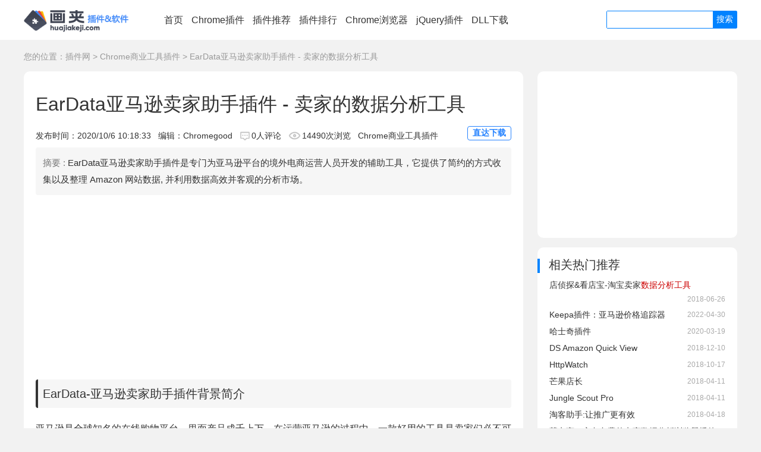

--- FILE ---
content_type: text/html; charset=utf-8
request_url: https://huajiakeji.com/business-tools/2020-10/3496.html
body_size: 82435
content:
<!DOCTYPE html>
<html>
<head>
    <meta charset="utf-8" />
    <title>EarData亚马逊卖家助手插件 - 卖家的数据分析工具 - Chrome商业工具插件 - 画夹插件网</title>
    
    <meta name="keywords" content="Amazon相关软件推荐,亚马逊电商插件,数据分析工具,电商插件" />
    <meta name="description" content="EarData亚马逊卖家助手插件是专门为亚马逊平台的境外电商运营人员开发的辅助工具，它提供了简约的方式收集以及整理 Amazon 网站数据, 并利用数据高效并客观的分析市场。" />
    <meta name="date" content="2020/10/6 10:18:33" />
    <meta name="author" content="Chromegood" />

    
    
    <link href="https://huajiakeji.com/favicon.ico" rel="SHORTCUT ICON" />
    <meta http-equiv="X-UA-Compatible" content="IE=Edge" />
    <meta name="viewport" content="width=device-width,height=device-height,inital-scale=1.0,maximum-scale=1.0,user-scalable=no;" />
    <meta name="apple-mobile-web-app-capable" content="yes" />
    <meta name="apple-mobile-web-app-status-bar-style" content="black" />
    <link href="/Content/Site.css?v=1.51" rel="stylesheet" type="text/css" />
    <script type="text/javascript" charset="UTF-8" src="https://cdn.wwads.cn/js/makemoney.js" async></script>
</head>
<body>
    <div class="page">
        <header class="header">
            <div class="title">
                <div class="warp">
                    <div class="logo">
                        <a title="画夹插件网" href="https://huajiakeji.com/">
                            <img alt="画夹插件网" src="https://huajiakeji.com/Content/Images/huajiakeji.png" />
                        </a>
                    </div>
                    <nav>
                        <ul class="menu">
                            <li><a href="https://huajiakeji.com/">首页</a></li>
                            <li><a href="https://huajiakeji.com/list/">Chrome插件</a></li>
                            <li><a href="https://huajiakeji.com/recommendation/">插件推荐</a></li>
                            <li><a href="https://huajiakeji.com/top/">插件排行</a></li>
                            <li><a href="https://huajiakeji.com/category/chrome/" title="Chrome浏览器">Chrome浏览器</a></li>
                            <li><a href="https://huajiakeji.com/category/jquery/" title="jQuery插件">jQuery插件</a></li>
                            <li><a href="https://huajiakeji.com/category/dll/" title="DLL下载">DLL下载</a></li>
                        </ul>
                    </nav>
                    <div class="search">
                        <input id="txt_search" type="text" value="" />
                        <input type="button" onclick="SearchChromecj(onText)" id="btn_search" value="搜索" />
                    </div>
                </div>
            </div>
        </header>
        <section id="main">
            <div class="warp bodybox">
                <script src="/Scripts/pushbox1.js?v=1.1"></script>
                
<div class="left nav">
    您的位置：<a href="https://huajiakeji.com" title="画夹插件网">插件网</a>
    &gt;
    <a href="https://huajiakeji.com/category/business-tools/" title="Chrome商业工具插件 Chrome插件">Chrome商业工具插件</a>
    &gt;
    EarData亚马逊卖家助手插件 - 卖家的数据分析工具
</div>
<div class="content-wrap">
    <div class="content">
        <div id="topblock"></div>
        <article class="article">
            <header class="article-header">
                <h1 class="article-title">
                    EarData亚马逊卖家助手插件 - 卖家的数据分析工具</h1>
                <div class="article-time">
                    <span>发布时间：<time>2020/10/6 10:18:33</time></span>
                    <span>编辑：Chromegood</span>
                    <span><a class="comment-times" href="https://huajiakeji.com/business-tools/2020-10/3496.html#comments" title="查看 EarData亚马逊卖家助手插件 - 卖家的数据分析工具 的评论">
                            0人评论</a></span>
                    <span class="view-times">14490次浏览</span>
                    <span><a href="https://huajiakeji.com/category/business-tools/">Chrome商业工具插件</a></span>
                </div>
                    <div class="article-share">
                        <a rel="nofollow" href="#down">直达下载</a>
                    </div>
            </header>
            <section class="article-entry">
                <div class="article-description">
                    <strong><span class="gray">摘要 :</span> EarData亚马逊卖家助手插件是专门为亚马逊平台的境外电商运营人员开发的辅助工具，它提供了简约的方式收集以及整理 Amazon 网站数据, 并利用数据高效并客观的分析市场。</strong>
                </div>
                <div class="article-content">
                    <div>
                        <script async src="https://pagead2.googlesyndication.com/pagead/js/adsbygoogle.js"></script>
<!-- HJKJ-SIDE -->
<ins class="adsbygoogle"
     style="display:block"
     data-ad-client="ca-pub-5038752844014834"
     data-ad-slot="4409787561"
     data-ad-format="auto"
     data-full-width-responsive="true"></ins>
<script>
     (adsbygoogle = window.adsbygoogle || []).push({});
</script>
                    </div>
                    <div class="article-content-body">
                        
                        <h2>	EarData-亚马逊卖家助手插件背景简介</h2><p>	亚马逊是全球知名的在线购物平台，里面产品成千上万，在运营亚马逊的过程中，一款好用的工具是卖家们必不可少的，它们可以很好的帮助卖家观察竞争对手的信息、竞品的信息，比如对方的销售量、价格走势、促销活动等等，成为卖家们不可缺少的数据分析工具，省时有效。为卖家服务的插件我们介绍过<a href="https://huajiakeji.com/business-tools/2018-04/1391.html" target="_blank">亚马逊卖家助手：易麦宝</a>、<a href="https://huajiakeji.com/business-tools/2018-04/1385.html" target="_blank">酷鸟采集买家ID</a>、<a href="https://huajiakeji.com/accessibility/2018-04/1368.html" target="_blank">keepa插件</a>、<a href="https://huajiakeji.com/shopping/2018-04/1369.html" target="_blank">米库插件</a>、<a href="https://huajiakeji.com/business-tools/2018-04/1383.html" target="_blank">Jungle Scout</a>等，今天小编有为大家推荐一款为卖家服务的插件EarData亚马逊卖家助手插件。</p><h2>	EarData亚马逊卖家助手插件简介</h2><p>	EarData亚马逊卖家助手插件是专门为亚马逊平台的境外电商运营人员开发的辅助工具，它提供了简约的方式收集以及整理 Amazon 网站数据,&nbsp;并利用数据高效并客观的分析市场。使用该插件后，亚马逊卖家就可以快速获取产品的重要数据，包括销售信息、库存、价格走势、尺寸等等，还可以将这些数据一键导出为Excel表格，是Amazon亚马逊网站电商运营人员必不可少的数据分析工具。</p><p>	<img src="/Content/kindeditor/attached/image/20201005/20201005210544_0569.jpg" alt="EarData亚马逊卖家助手插件简介" width="640" height="400" title="EarData亚马逊卖家助手插件简介" align="" /></p><h2>	EarData亚马逊卖家助手插件关键特性</h2><p>	1、Best Seller, Hot New Release, Movers&amp;Shakers, Most Wished For, Gift Ideas 页面信息增强<br />2、 Listing 产品页信息增强<br />3、 Best Seller 直观 top 100 产品单页显示<br />4、关键词搜索页面信息增强<br />5、亚马逊数据 csv/excel 下载, 收集, 整理, 统计, 分析.<br />6、信息增强: Price, Price History, Reviews 数量, Brand, Offers, BSR, Features, Variations<br />7、显示 ASIN 库存信息</p><h2>	EarData亚马逊卖家助手插件支持的国家</h2><p>	1、美国 (Amazon.com)<br />2、日本 (Amazon.co.jp)<br />3、英国 (Amazon.co.uk)<br />4、加拿大 (Amazon.ca)<br />5、德国 (Amazon.de)<br />6、法国 (Amazon.fr)<br />7、意大利 (Amazon.it)<br />8、印度 (Amazon.in)<br />9、墨西哥 (Amazon.com.mx)</p><h2>	EarData亚马逊卖家助手插件安装使用</h2><p>	1、EarData亚马逊卖家助手插件离线安装的方法参照一下方法：老版本Chrome浏览器，首先在标签页输入【chrome://extensions/】进入chrome扩展程序，解压你在本站下载的插件，并拖入扩展程序页即可。</p><p>	<img src="/Content/kindeditor/attached/image/20201005/20201005205749_4846.png" alt="EarData亚马逊卖家助手插件安装使用" width="578" height="281" title="EarData亚马逊卖家助手插件安装使用" align="" /></p><p>	2、最新版本的chrome浏览器直接拖放安装时会出现“程序包无效CRX-HEADER-INVALID”的报错信息，参照：<a href="https://huajiakeji.com/utilities/2019-04/1971.html" target="_blank">Chrome插件安装时出现"CRX-HEADER-INVALID"解决方法</a>，安装好后即可使用。</p><p>	<img src="/Content/kindeditor/attached/image/20201005/20201005205758_9010.png" alt="EarData亚马逊卖家助手插件安装使用" width="503" height="270" title="EarData亚马逊卖家助手插件安装使用" align="" /></p><p>	3、插件安装后会出现在<a href="http://chromecj.com/category/browser/" target="_blank">浏览器</a>右上方的插件栏中。</p><p>	<img src="/Content/kindeditor/attached/image/20201005/20201005205808_8672.png" alt="EarData亚马逊卖家助手插件安装使用" width="281" height="233" title="EarData亚马逊卖家助手插件安装使用" align="" /></p><p>	4、打开亚马逊网站，页面顶部会出现一个绿色的导航栏，可以快速进入亚马逊的热门页面，比如首页、Best Sellers、New Releases等等。</p><p>	<img src="http://huajiakeji.com/Content/UserImages/200725/ehfoclwukdw.jpg" width="640" height="195" title="EarData亚马逊卖家助手插件安装使用" align="" alt="EarData亚马逊卖家助手插件安装使用" /></p><p>	5、进入插件支持的站点内，就可以直接看到产品的数据了。</p><p>	<img src="http://huajiakeji.com/Content/UserImages/200725/fvkhgomp545.jpg" width="640" height="400" title="EarData亚马逊卖家助手插件安装使用" align="" alt="EarData亚马逊卖家助手插件安装使用" /></p><p>	6、在 Amazon Listing列表页还可以获取每种产品的重要数据，包括Best Sellers Ranks、可用库存、品牌、最大购买数、价格走势、尺寸、中粮等。</p><p>	<br /></p><p>	<img src="http://huajiakeji.com/Content/UserImages/200725/mgzzkkwrf5f.jpg" width="640" height="1010" title="EarData亚马逊卖家助手插件安装使用" align="" alt="EarData亚马逊卖家助手插件安装使用" /></p><p>	7、在产品详情页面，可以进行增强显示，包括产品分类、ASIN、评价总数、库存、重量尺寸、历史价格等等。</p><p>	<br /></p><p>	<img src="http://huajiakeji.com/Content/UserImages/200725/uzfyoydgljg.jpg" width="640" height="283" title="EarData亚马逊卖家助手插件安装使用" align="" alt="EarData亚马逊卖家助手插件安装使用" /></p><p>	7、插件还支持将页面内的所有竞品数据都直接导出为Excel，更加清晰直接明了。</p><p>	<img src="https://huajiakeji.com/Content/kindeditor/attached/image/20201005/20201005204918_4313.jpg" alt="EarData亚马逊卖家助手插件安装使用" width="640" height="400" title="EarData亚马逊卖家助手插件安装使用" align="" /></p><h2>	EarData亚马逊卖家助手联系方式</h2><p>	提供方： EarData</p>
                        <div class="article-content-body-more">
                            <span onclick="$('.article-content-body').css('height','auto');$('.article-content-body-more').remove();">查看更多</span>
                        </div>
                    </div>
                    <br/>
                        <a name="down" rel="nofollow"></a>
                        <h2>EarData亚马逊卖家助手插件 - 卖家的数据分析工具下载地址</h2>
                        <p>
                            <a class="btndown" href="https://huajiakeji.com/business-tools/2020-10/3496/download.html" title="EarData亚马逊卖家助手插件 - 卖家的数据分析工具 下载">
点击下载EarData亚马逊卖家助手插件 - 卖家的数据分析工具                            </a>
                        </p>
                <div>
                   
                </div>
                </div>
                
                <script async src="https://pagead2.googlesyndication.com/pagead/js/adsbygoogle.js?client=ca-pub-5038752844014834"
        crossorigin="anonymous"></script>
<!-- HJKJ-BOX -->
<ins class="adsbygoogle"
     style="display:block"
     data-ad-client="ca-pub-5038752844014834"
     data-ad-slot="7471546395"
     data-ad-format="auto"
     data-full-width-responsive="true"></ins>
<script>(adsbygoogle = window.adsbygoogle || []).push({});</script>
                <div class="article-tag" style="margin-top:10px;">
                    <span>标签：</span>
                        <a target="_blank" href="https://huajiakeji.com/tag/Amazon" title="Amazon相关软件推荐">Amazon相关软件推荐</a>
                        <a target="_blank" href="https://huajiakeji.com/tag/亚马逊" title="亚马逊电商插件">亚马逊电商插件</a>
                        <a target="_blank" href="https://huajiakeji.com/tag/数据分析" title="数据分析工具">数据分析工具</a>
                        <a target="_blank" href="https://huajiakeji.com/tag/电商插件" title="电商插件">电商插件</a>
                </div>
                <p>
                    转载必须注明来自：<a href="https://huajiakeji.com/business-tools/2020-10/3496.html" title="EarData亚马逊卖家助手插件 - 卖家的数据分析工具" >https://huajiakeji.com/business-tools/2020-10/3496.html</a>
                </p>
                <footer class="article-footer">
                    <div class="article-footer-star">
                        <div id="star">
                            <span>您的评分：</span>
                            <ul>
                                <li><a href="javascript:void(0)">1</a></li>
                                <li><a href="javascript:void(0)">2</a></li>
                                <li><a href="javascript:void(0)">3</a></li>
                                <li><a href="javascript:void(0)">4</a></li>
                                <li><a href="javascript:void(0)">5</a></li>
                            </ul>
                            <span id="stared"></span>
                        </div>
                    </div>
                </footer>
            </section>
            
            <section class="article-related">
                <div class="related-title">
                    <h2>EarData亚马逊卖家助手插件 - 卖家的数据分析工具相关Chrome插件推荐</h2>
                </div>
                <article class="excerpt">
                    <a href = "https://huajiakeji.com/productivity/2018-12/925.html" class="pic">
                        <img width = "250" height="150" src="/Content/CrxImages/201802/ds-amazon-quick-view-logo-2.6.7.jpg" alt="DS Amazon Quick View" /></a>
                    <div class="excerpt-info"><h3>
                        <a href = "https://huajiakeji.com/productivity/2018-12/925.html" title="DS Amazon Quick View">DS Amazon Quick View</a></h3>
                    <div class="info">
                        <time class="time">2018-12-10</time>
                        <a class="comment-times comment-margin" href="https://huajiakeji.com/productivity/2018-12/925.html#comments" title="查看 DS Amazon Quick View 的评论">
                            0 人评论</a> <span class="view-times">94361 次人浏览</span>
                        <span class="stars">
                            <img src = "https://huajiakeji.com/Content/Images/star4.gif" alt="4.4分" />&nbsp;4.4 分</span>
                    </div>
                    <div class="note">
                        DS Amazon Quick View是一款可以在搜索页面提取产品的排名及详细信息，方便快速浏览的浏览器插件。</div></div>
                </article>
                        <section style="padding:0px 0;border-bottom:1px solid #e5e5e5;">
                            <script async src="https://pagead2.googlesyndication.com/pagead/js/adsbygoogle.js"></script>
<ins class="adsbygoogle"
     style="display:block"
     data-ad-format="fluid"
     data-ad-layout-key="-fm-39+e4-3p-uw"
     data-ad-client="ca-pub-5038752844014834"
     data-ad-slot="3440215317"></ins>
<script>
     (adsbygoogle = window.adsbygoogle || []).push({});
</script>
                        </section>
                <article class="excerpt">
                    <a href = "https://huajiakeji.com/business-tools/2020-10/3835.html" class="pic">
                        <img width = "250" height="150" src="/Content/UserImages/d2b429b8-4555-4e19-994c-988fd16711c1-20201024-01957-thumbnail.png" alt="店透视插件" /></a>
                    <div class="excerpt-info"><h3>
                        <a href = "https://huajiakeji.com/business-tools/2020-10/3835.html" title="店透视插件">店透视插件</a></h3>
                    <div class="info">
                        <time class="time">2020-10-26</time>
                        <a class="comment-times comment-margin" href="https://huajiakeji.com/business-tools/2020-10/3835.html#comments" title="查看 店透视插件 的评论">
                            0 人评论</a> <span class="view-times">35858 次人浏览</span>
                        <span class="stars">
                            <img src = "https://huajiakeji.com/Content/Images/star4.gif" alt="4.3分" />&nbsp;4.3 分</span>
                    </div>
                    <div class="note">
                        店透视插件是一款专业的淘宝、天猫等电商平台卖家运营辅助工具，可以快速的检测店铺页面所有指数的数据模块，指数转化准确率99.99%。</div></div>
                </article>
                <article class="excerpt">
                    <a href = "https://huajiakeji.com/business-tools/2018-09/1497.html" class="pic">
                        <img width = "250" height="150" src="/Content/UserImages/00b0bf44-73e1-4bfa-a234-5c317c0c4a77-2018-9-13-102152-thumbnail.png" alt="AMZScout:亚马逊卖家营销利器" /></a>
                    <div class="excerpt-info"><h3>
                        <a href = "https://huajiakeji.com/business-tools/2018-09/1497.html" title="AMZScout:亚马逊卖家营销利器">AMZScout:亚马逊卖家营销利器</a></h3>
                    <div class="info">
                        <time class="time">2018-09-13</time>
                        <a class="comment-times comment-margin" href="https://huajiakeji.com/business-tools/2018-09/1497.html#comments" title="查看 AMZScout:亚马逊卖家营销利器 的评论">
                            0 人评论</a> <span class="view-times">25788 次人浏览</span>
                        <span class="stars">
                            <img src = "https://huajiakeji.com/Content/Images/star4.gif" alt="4.3分" />&nbsp;4.3 分</span>
                    </div>
                    <div class="note">
                        AMZScout是最智能的亚马逊产品调研工具，轻轻点击一下，即可获取亚马逊上竞品的全方位的销售数据，快速提升销售业绩,帮助亚马逊卖家找到利润最高的好产品，一键获取BSR还有销售额和利润情况，在亚马逊开发产品从未如此简单！</div></div>
                </article>
                <article class="excerpt">
                    <a href = "https://huajiakeji.com/productivity/2018-08/1489.html" class="pic">
                        <img width = "250" height="150" src="/Content/UserImages/ae24345d-b8fe-40d4-9a72-f92ac0939433-2018-8-18-154232-thumbnail.png" alt="yStock:一款可以上班时查看股票的Chrome插件" /></a>
                    <div class="excerpt-info"><h3>
                        <a href = "https://huajiakeji.com/productivity/2018-08/1489.html" title="yStock:一款可以上班时查看股票的Chrome插件">yStock:一款可以上班时查看股票的Chrome插件</a></h3>
                    <div class="info">
                        <time class="time">2018-08-18</time>
                        <a class="comment-times comment-margin" href="https://huajiakeji.com/productivity/2018-08/1489.html#comments" title="查看 yStock:一款可以上班时查看股票的Chrome插件 的评论">
                            0 人评论</a> <span class="view-times">37275 次人浏览</span>
                        <span class="stars">
                            <img src = "https://huajiakeji.com/Content/Images/star4.gif" alt="4.3分" />&nbsp;4.3 分</span>
                    </div>
                    <div class="note">
                        yStock是一款可以适合上班族偷偷查看股票行情的Chrome插件。</div></div>
                </article>
                        <section style="padding:0px 0;border-bottom:1px solid #e5e5e5;">
                            <script async src="https://pagead2.googlesyndication.com/pagead/js/adsbygoogle.js"></script>
<ins class="adsbygoogle"
     style="display:block"
     data-ad-format="fluid"
     data-ad-layout-key="-fm-39+e4-3p-uw"
     data-ad-client="ca-pub-5038752844014834"
     data-ad-slot="3440215317"></ins>
<script>
     (adsbygoogle = window.adsbygoogle || []).push({});
</script>
                        </section>
                <article class="excerpt">
                    <a href = "https://huajiakeji.com/utilities/2018-06/1457.html" class="pic">
                        <img width = "250" height="150" src="/Content/UserImages/f0fec4fc-60f2-41ae-b2a1-514cdb3b1314-2018-6-26-110302-thumbnail.png" alt="图文详解店侦探插件苹果电脑安装教程" /></a>
                    <div class="excerpt-info"><h3>
                        <a href = "https://huajiakeji.com/utilities/2018-06/1457.html" title="图文详解店侦探插件苹果电脑安装教程">图文详解店侦探插件苹果电脑安装教程</a></h3>
                    <div class="info">
                        <time class="time">2018-06-26</time>
                        <a class="comment-times comment-margin" href="https://huajiakeji.com/utilities/2018-06/1457.html#comments" title="查看 图文详解店侦探插件苹果电脑安装教程 的评论">
                            0 人评论</a> <span class="view-times">36332 次人浏览</span>
                        <span class="stars">
                            <img src = "https://huajiakeji.com/Content/Images/star4.gif" alt="4.3分" />&nbsp;4.3 分</span>
                    </div>
                    <div class="note">
                        本文主要介绍店侦探插件在苹果mac电脑的方法教程，解决店侦探插件苹果电脑能安装教程吗的疑问。</div></div>
                </article>
                <article class="excerpt">
                    <a href = "https://huajiakeji.com/business-tools/2015-07/509.html" class="pic">
                        <img width = "250" height="150" src="/Content/UserImages/4b3950d1-d855-41b5-b1ca-ea130ead090e-2015-7-4-65638-thumbnail.jpg" alt="店侦探&amp;看店宝-淘宝卖家数据分析工具" /></a>
                    <div class="excerpt-info"><h3>
                        <a href = "https://huajiakeji.com/business-tools/2015-07/509.html" title="店侦探&amp;看店宝-淘宝卖家数据分析工具">店侦探&amp;看店宝-淘宝卖家数据分析工具</a></h3>
                    <div class="info">
                        <time class="time">2015-07-04</time>
                        <a class="comment-times comment-margin" href="https://huajiakeji.com/business-tools/2015-07/509.html#comments" title="查看 店侦探&amp;看店宝-淘宝卖家数据分析工具 的评论">
                            2 人评论</a> <span class="view-times">346324 次人浏览</span>
                        <span class="stars">
                            <img src = "https://huajiakeji.com/Content/Images/star4.gif" alt="4.0分" />&nbsp;4.0 分</span>
                    </div>
                    <div class="note">
                        店侦探是一款可以分析淘宝卖家竞争对手的数据的谷歌浏览器插件。</div></div>
                </article>
                <article class="excerpt">
                    <a href = "https://huajiakeji.com/business-tools/2020-10/3479.html" class="pic">
                        <img width = "250" height="150" src="/Content/UserImages/6b02b73e-7155-44cd-87b8-2d8db0308e4f-2020101-160259-thumbnail.png" alt="千米商品数据助手插件 - 天猫淘宝商品数据分析工具" /></a>
                    <div class="excerpt-info"><h3>
                        <a href = "https://huajiakeji.com/business-tools/2020-10/3479.html" title="千米商品数据助手插件 - 天猫淘宝商品数据分析工具">千米商品数据助手插件 - 天猫淘宝商品数据分析工具</a></h3>
                    <div class="info">
                        <time class="time">2020-10-02</time>
                        <a class="comment-times comment-margin" href="https://huajiakeji.com/business-tools/2020-10/3479.html#comments" title="查看 千米商品数据助手插件 - 天猫淘宝商品数据分析工具 的评论">
                            0 人评论</a> <span class="view-times">10818 次人浏览</span>
                        <span class="stars">
                            <img src = "https://huajiakeji.com/Content/Images/star4.gif" alt="4.0分" />&nbsp;4.0 分</span>
                    </div>
                    <div class="note">
                        千米商品数据助手插件是为淘宝、天猫平台准备的商品数据分析工具，由千米电商云官方提供，旨在不影响用户正常使用电商平台的前提下，帮助用户快速获取商品数据，降低千米电商云用户操作的复杂性。</div></div>
                </article>
                        <section style="padding:0px 0;border-bottom:1px solid #e5e5e5;">
                            <script async src="https://pagead2.googlesyndication.com/pagead/js/adsbygoogle.js"></script>
<ins class="adsbygoogle"
     style="display:block"
     data-ad-format="fluid"
     data-ad-layout-key="-fm-39+e4-3p-uw"
     data-ad-client="ca-pub-5038752844014834"
     data-ad-slot="3440215317"></ins>
<script>
     (adsbygoogle = window.adsbygoogle || []).push({});
</script>
                        </section>
                <article class="excerpt">
                    <a href = "https://huajiakeji.com/business-tools/2020-03/3130.html" class="pic">
                        <img width = "250" height="150" src="/Content/UserImages/2c21c5aa-235c-403c-acf8-6026fc249ae4-2020-3-5-121616-thumbnail.png" alt="Jungle Scout: Extension" /></a>
                    <div class="excerpt-info"><h3>
                        <a href = "https://huajiakeji.com/business-tools/2020-03/3130.html" title="Jungle Scout: Extension">Jungle Scout: Extension</a></h3>
                    <div class="info">
                        <time class="time">2020-03-07</time>
                        <a class="comment-times comment-margin" href="https://huajiakeji.com/business-tools/2020-03/3130.html#comments" title="查看 Jungle Scout: Extension 的评论">
                            0 人评论</a> <span class="view-times">18442 次人浏览</span>
                        <span class="stars">
                            <img src = "https://huajiakeji.com/Content/Images/star4.gif" alt="4.0分" />&nbsp;4.0 分</span>
                    </div>
                    <div class="note">
                        Jungle Scout: Extension插件是Jungle Scout的销量预测系统，该插件的账户不与亚马逊账户绑定，但卖家可以将该工具安装到Chrome浏览器上，并根据你正在浏览的产品页面或搜索结果页面进行填充，从而实时抓取竞品的销售数据、BSR排名、库存信息、产品评论等信息，并提供准确的预估数据。</div></div>
                </article>
                <article class="excerpt">
                    <a href = "https://huajiakeji.com/business-tools/2018-11/1596.html" class="pic">
                        <img width = "250" height="150" src="/Content/UserImages/b8e2883a-39c8-4cae-965e-f732607c51f2-2018-10-22-144028-thumbnail.png" alt="卖家网Wish数据插件" /></a>
                    <div class="excerpt-info"><h3>
                        <a href = "https://huajiakeji.com/business-tools/2018-11/1596.html" title="卖家网Wish数据插件">卖家网Wish数据插件</a></h3>
                    <div class="info">
                        <time class="time">2018-11-20</time>
                        <a class="comment-times comment-margin" href="https://huajiakeji.com/business-tools/2018-11/1596.html#comments" title="查看 卖家网Wish数据插件 的评论">
                            0 人评论</a> <span class="view-times">31810 次人浏览</span>
                        <span class="stars">
                            <img src = "https://huajiakeji.com/Content/Images/star4.gif" alt="4.0分" />&nbsp;4.0 分</span>
                    </div>
                    <div class="note">
                        卖家网wish数据是一个专注于wish平台的跨境电商大数据分析工具及选品运营辅助工具。</div></div>
                </article>
                <article class="excerpt">
                    <a href = "https://huajiakeji.com/business-tools/2018-04/1385.html" class="pic">
                        <img width = "250" height="150" src="/Content/UserImages/7580dcc0-7cc5-461f-9341-1acff6d97b66-2018-4-13-132412-thumbnail.png" alt="酷鸟采集买家ID" /></a>
                    <div class="excerpt-info"><h3>
                        <a href = "https://huajiakeji.com/business-tools/2018-04/1385.html" title="酷鸟采集买家ID">酷鸟采集买家ID</a></h3>
                    <div class="info">
                        <time class="time">2018-04-13</time>
                        <a class="comment-times comment-margin" href="https://huajiakeji.com/business-tools/2018-04/1385.html#comments" title="查看 酷鸟采集买家ID 的评论">
                            0 人评论</a> <span class="view-times">27873 次人浏览</span>
                        <span class="stars">
                            <img src = "https://huajiakeji.com/Content/Images/star4.gif" alt="4.0分" />&nbsp;4.0 分</span>
                    </div>
                    <div class="note">
                        酷鸟采集买家ID是一款由酷鸟卖家助手出品的可以帮助亚马逊卖家采集买家ID信息进行店铺评价管理的chrome插件。</div></div>
                </article>
                <article class="excerpt">
                    <a href = "https://huajiakeji.com/shopping/2017-09/812.html" class="pic">
                        <img width = "250" height="150" src="/Content/UserImages/48636576-ad8b-4faf-9748-a07d1d5ca162-2017-9-15-172101-thumbnail.png" alt="亚马逊助手" /></a>
                    <div class="excerpt-info"><h3>
                        <a href = "https://huajiakeji.com/shopping/2017-09/812.html" title="亚马逊助手">亚马逊助手</a></h3>
                    <div class="info">
                        <time class="time">2017-09-15</time>
                        <a class="comment-times comment-margin" href="https://huajiakeji.com/shopping/2017-09/812.html#comments" title="查看 亚马逊助手 的评论">
                            0 人评论</a> <span class="view-times">27364 次人浏览</span>
                        <span class="stars">
                            <img src = "https://huajiakeji.com/Content/Images/star4.gif" alt="4.0分" />&nbsp;4.0 分</span>
                    </div>
                    <div class="note">
                        亚马逊助手是一款可以帮助用户在亚马逊进行在线购物时做出更好的决策的chrome扩展程序。</div></div>
                </article>
                <article class="excerpt">
                    <a href = "https://huajiakeji.com/shopping/2018-04/1369.html" class="pic">
                        <img width = "250" height="150" src="/Content/UserImages/8eca49b9-38d6-4ab5-9917-c33d233a8808-2018-4-1-233524-thumbnail.png" alt="米库插件：亚马逊数据分析" /></a>
                    <div class="excerpt-info"><h3>
                        <a href = "https://huajiakeji.com/shopping/2018-04/1369.html" title="米库插件：亚马逊数据分析">米库插件：亚马逊数据分析</a></h3>
                    <div class="info">
                        <time class="time">2018-04-03</time>
                        <a class="comment-times comment-margin" href="https://huajiakeji.com/shopping/2018-04/1369.html#comments" title="查看 米库插件：亚马逊数据分析 的评论">
                            1 人评论</a> <span class="view-times">29826 次人浏览</span>
                        <span class="stars">
                            <img src = "https://huajiakeji.com/Content/Images/star4.gif" alt="3.7分" />&nbsp;3.7 分</span>
                    </div>
                    <div class="note">
                        米库插件是一款亚马逊卖家都钟爱的数据选品和运营神器。</div></div>
                </article>
                <article class="excerpt">
                    <a href = "https://huajiakeji.com/software/2018-11/1614.html" class="pic">
                        <img width = "250" height="150" src="/Content/UserImages/aa28be77-5251-48af-85c9-961eb94802a2-2018-11-16-125359-thumbnail.png" alt="WireShark-网络数据抓包工具(mac/windows)" /></a>
                    <div class="excerpt-info"><h3>
                        <a href = "https://huajiakeji.com/software/2018-11/1614.html" title="WireShark-网络数据抓包工具(mac/windows)">WireShark-网络数据抓包工具(mac/windows)</a></h3>
                    <div class="info">
                        <time class="time">2018-11-16</time>
                        <a class="comment-times comment-margin" href="https://huajiakeji.com/software/2018-11/1614.html#comments" title="查看 WireShark-网络数据抓包工具(mac/windows) 的评论">
                            0 人评论</a> <span class="view-times">30905 次人浏览</span>
                        <span class="stars">
                            <img src = "https://huajiakeji.com/Content/Images/star4.gif" alt="3.6分" />&nbsp;3.6 分</span>
                    </div>
                    <div class="note">
                        Wireshark是世界上使用最广泛的网络数据抓包分析工具，适用于Windows/Mac/Linux等系统。</div></div>
                </article>
                <article class="excerpt">
                    <a href = "https://huajiakeji.com/business-tools/2018-04/1399.html" class="pic">
                        <img width = "250" height="150" src="/Content/UserImages/c8733df9-799b-4762-9894-24583fa45a88-2018-4-24-113827-thumbnail.png" alt="卖家精灵 - Amazon关键词优化专家" /></a>
                    <div class="excerpt-info"><h3>
                        <a href = "https://huajiakeji.com/business-tools/2018-04/1399.html" title="卖家精灵 - Amazon关键词优化专家">卖家精灵 - Amazon关键词优化专家</a></h3>
                    <div class="info">
                        <time class="time">2018-04-24</time>
                        <a class="comment-times comment-margin" href="https://huajiakeji.com/business-tools/2018-04/1399.html#comments" title="查看 卖家精灵 - Amazon关键词优化专家 的评论">
                            1 人评论</a> <span class="view-times">51777 次人浏览</span>
                        <span class="stars">
                            <img src = "https://huajiakeji.com/Content/Images/star4.gif" alt="3.5分" />&nbsp;3.5 分</span>
                    </div>
                    <div class="note">
                        卖家精灵官方Amazon插件，现已支持亚马逊关键词反查、关键词揭秘，是您Listing优化、CPC广告投放的智能助手！</div></div>
                </article>
                <article class="excerpt">
                    <a href = "https://huajiakeji.com/productivity/66323.html" class="pic">
                        <img width = "250" height="150" src="/Content/UserImages/a0066383-dd4c-432f-9d20-b125ecb8ae05-2022422-144437-thumbnail.png" alt="AliPrice卖家助手插件" /></a>
                    <div class="excerpt-info"><h3>
                        <a href = "https://huajiakeji.com/productivity/66323.html" title="AliPrice卖家助手插件">AliPrice卖家助手插件</a></h3>
                    <div class="info">
                        <time class="time">2022-04-22</time>
                        <a class="comment-times comment-margin" href="https://huajiakeji.com/productivity/66323.html#comments" title="查看 AliPrice卖家助手插件 的评论">
                            0 人评论</a> <span class="view-times">16713 次人浏览</span>
                        <span class="stars">
                            <img src = "https://huajiakeji.com/Content/Images/star4.gif" alt="3.5分" />&nbsp;3.5 分</span>
                    </div>
                    <div class="note">
                        AliPrice以图搜货方便您在1б88、TB、拼多多、义乌购、AE、eBay、虾皮、京东、搜款网上找货源。</div></div>
                </article>
                <article class="excerpt">
                    <a href = "https://huajiakeji.com/business-tools/2020-11/4064.html" class="pic">
                        <img width = "250" height="150" src="/Content/UserImages/6718bad2-48c8-4d01-87d3-b3ccbc26826f-20201112-14516-thumbnail.png" alt="牛魔王数据助手插件" /></a>
                    <div class="excerpt-info"><h3>
                        <a href = "https://huajiakeji.com/business-tools/2020-11/4064.html" title="牛魔王数据助手插件">牛魔王数据助手插件</a></h3>
                    <div class="info">
                        <time class="time">2020-11-12</time>
                        <a class="comment-times comment-margin" href="https://huajiakeji.com/business-tools/2020-11/4064.html#comments" title="查看 牛魔王数据助手插件 的评论">
                            0 人评论</a> <span class="view-times">19454 次人浏览</span>
                        <span class="stars">
                            <img src = "https://huajiakeji.com/Content/Images/star4.gif" alt="3.5分" />&nbsp;3.5 分</span>
                    </div>
                    <div class="note">
                        牛魔王数据助手插件是牛魔王电商官方专为跨境电商准备的数据分析工具，能够在访问主流电商网站时候快速查看相关产品数据。</div></div>
                </article>
                <article class="excerpt">
                    <a href = "https://huajiakeji.com/shopping/2017-05/754.html" class="pic">
                        <img width = "250" height="150" src="/Content/UserImages/3dcc8e0d-50d1-4404-8654-2d66bb61e382-2017-5-30-182552-thumbnail.jpg" alt="慧电商：永久免费的电商数据分析浏览器插件" /></a>
                    <div class="excerpt-info"><h3>
                        <a href = "https://huajiakeji.com/shopping/2017-05/754.html" title="慧电商：永久免费的电商数据分析浏览器插件">慧电商：永久免费的电商数据分析浏览器插件</a></h3>
                    <div class="info">
                        <time class="time">2017-05-30</time>
                        <a class="comment-times comment-margin" href="https://huajiakeji.com/shopping/2017-05/754.html#comments" title="查看 慧电商：永久免费的电商数据分析浏览器插件 的评论">
                            0 人评论</a> <span class="view-times">59644 次人浏览</span>
                        <span class="stars">
                            <img src = "https://huajiakeji.com/Content/Images/star3.gif" alt="3.4分" />&nbsp;3.4 分</span>
                    </div>
                    <div class="note">
                        慧电商是一款可以帮助商家分析店铺数据的chrome插件，通过软件不仅可以分享自己店铺各项数据，帮助你对店铺进行管理优化，还可以监控竞争对手商铺收据。</div></div>
                </article>
                <article class="excerpt">
                    <a href = "https://huajiakeji.com/business-tools/2018-04/1383.html" class="pic">
                        <img width = "250" height="150" src="/Content/UserImages/a3c689e5-07e9-4786-bdcc-2a3288284ba1-2018-4-11-121341-thumbnail.png" alt="Jungle Scout Pro" /></a>
                    <div class="excerpt-info"><h3>
                        <a href = "https://huajiakeji.com/business-tools/2018-04/1383.html" title="Jungle Scout Pro">Jungle Scout Pro</a></h3>
                    <div class="info">
                        <time class="time">2018-04-11</time>
                        <a class="comment-times comment-margin" href="https://huajiakeji.com/business-tools/2018-04/1383.html#comments" title="查看 Jungle Scout Pro 的评论">
                            3 人评论</a> <span class="view-times">65864 次人浏览</span>
                        <span class="stars">
                            <img src = "https://huajiakeji.com/Content/Images/star3.gif" alt="3.2分" />&nbsp;3.2 分</span>
                    </div>
                    <div class="note">
                        Jungle Scout Pro是一款最好用的亚马逊产品开发数据分析插件。</div></div>
                </article>
                <article class="excerpt">
                    <a href = "https://huajiakeji.com/productivity/66322.html" class="pic">
                        <img width = "250" height="150" src="/Content/UserImages/edb65f8f-6c54-414a-88f3-bd4a6a513d96-2022422-142001-thumbnail.png" alt="采集助手插件" /></a>
                    <div class="excerpt-info"><h3>
                        <a href = "https://huajiakeji.com/productivity/66322.html" title="采集助手插件">采集助手插件</a></h3>
                    <div class="info">
                        <time class="time">2022-04-22</time>
                        <a class="comment-times comment-margin" href="https://huajiakeji.com/productivity/66322.html#comments" title="查看 采集助手插件 的评论">
                            0 人评论</a> <span class="view-times">17060 次人浏览</span>
                        <span class="stars">
                            <img src = "https://huajiakeji.com/Content/Images/star3.gif" alt="3.0分" />&nbsp;3.0 分</span>
                    </div>
                    <div class="note">
                        云栈官方出品，支持在多平台采集，采集后可刊登至多个平台多个店铺，提高商品发布效率。</div></div>
                </article>
                <article class="excerpt">
                    <a href = "https://huajiakeji.com/productivity/2020-11/3894.html" class="pic">
                        <img width = "250" height="150" src="/Content/UserImages/dd9242ca-3418-42cf-bbcd-c008587adcd6-20201119-233221-thumbnail.png" alt="淘易易 - 阿里妈妈辅助工具" /></a>
                    <div class="excerpt-info"><h3>
                        <a href = "https://huajiakeji.com/productivity/2020-11/3894.html" title="淘易易 - 阿里妈妈辅助工具">淘易易 - 阿里妈妈辅助工具</a></h3>
                    <div class="info">
                        <time class="time">2020-11-23</time>
                        <a class="comment-times comment-margin" href="https://huajiakeji.com/productivity/2020-11/3894.html#comments" title="查看 淘易易 - 阿里妈妈辅助工具 的评论">
                            0 人评论</a> <span class="view-times">7436 次人浏览</span>
                        <span class="stars">
                            <img src = "https://huajiakeji.com/Content/Images/star3.gif" alt="3.0分" />&nbsp;3.0 分</span>
                    </div>
                    <div class="note">
                        淘易易插件是一款专为淘宝客开发的阿里妈妈辅助工具，支持高佣查询、普通佣金查询，支持自动进入推广模式。</div></div>
                </article>
                <article class="excerpt">
                    <a href = "https://huajiakeji.com/business-tools/2020-11/4058.html" class="pic">
                        <img width = "250" height="150" src="/Content/UserImages/3dd704a2-1c3c-42e4-9f29-2706a00c84fa-20201113-212841-thumbnail.png" alt="Shopee Fans插件:跨境电商辅助工具" /></a>
                    <div class="excerpt-info"><h3>
                        <a href = "https://huajiakeji.com/business-tools/2020-11/4058.html" title="Shopee Fans插件:跨境电商辅助工具">Shopee Fans插件:跨境电商辅助工具</a></h3>
                    <div class="info">
                        <time class="time">2020-11-14</time>
                        <a class="comment-times comment-margin" href="https://huajiakeji.com/business-tools/2020-11/4058.html#comments" title="查看 Shopee Fans插件:跨境电商辅助工具 的评论">
                            0 人评论</a> <span class="view-times">17089 次人浏览</span>
                        <span class="stars">
                            <img src = "https://huajiakeji.com/Content/Images/star3.gif" alt="3.0分" />&nbsp;3.0 分</span>
                    </div>
                    <div class="note">
                        Shopee Fans插件又称“虾皮助手”是一款跨境电商辅助工具，可以帮助虾皮跨境电商更好运营店铺。</div></div>
                </article>
                <article class="excerpt">
                    <a href = "https://huajiakeji.com/productivity/2020-11/3991.html" class="pic">
                        <img width = "250" height="150" src="/Content/UserImages/778685f2-12ff-4dec-91f3-91e846c7d85e-20201031-225752-thumbnail.png" alt="虾皮贝分析插件:针对Shopee卖家开发的运营工具" /></a>
                    <div class="excerpt-info"><h3>
                        <a href = "https://huajiakeji.com/productivity/2020-11/3991.html" title="虾皮贝分析插件:针对Shopee卖家开发的运营工具">虾皮贝分析插件:针对Shopee卖家开发的运营工具</a></h3>
                    <div class="info">
                        <time class="time">2020-11-01</time>
                        <a class="comment-times comment-margin" href="https://huajiakeji.com/productivity/2020-11/3991.html#comments" title="查看 虾皮贝分析插件:针对Shopee卖家开发的运营工具 的评论">
                            0 人评论</a> <span class="view-times">17202 次人浏览</span>
                        <span class="stars">
                            <img src = "https://huajiakeji.com/Content/Images/star3.gif" alt="3.0分" />&nbsp;3.0 分</span>
                    </div>
                    <div class="note">
                        虾皮贝分析插件是一款针对Shopee卖家开发的运营工具，适用于马来虾皮、印尼虾皮、新加坡虾皮等八个站点，提供了产品上市日期、销量情况等一些信息，同时支持竞品监控和查找货源，可以帮忙虾皮卖家完成高效选品和产品数据分析的工作。</div></div>
                </article>
                <article class="excerpt">
                    <a href = "https://huajiakeji.com/shopping/2020-10/3861.html" class="pic">
                        <img width = "250" height="150" src="/Content/UserImages/71bbc11b-a40e-4b62-8f4a-e09ae7c055a8-20201027-215902-thumbnail.bmp" alt="淘宝千里眼插件" /></a>
                    <div class="excerpt-info"><h3>
                        <a href = "https://huajiakeji.com/shopping/2020-10/3861.html" title="淘宝千里眼插件">淘宝千里眼插件</a></h3>
                    <div class="info">
                        <time class="time">2020-10-28</time>
                        <a class="comment-times comment-margin" href="https://huajiakeji.com/shopping/2020-10/3861.html#comments" title="查看 淘宝千里眼插件 的评论">
                            0 人评论</a> <span class="view-times">13192 次人浏览</span>
                        <span class="stars">
                            <img src = "https://huajiakeji.com/Content/Images/star3.gif" alt="3.0分" />&nbsp;3.0 分</span>
                    </div>
                    <div class="note">
                        淘宝千里眼插件是一款专为淘宝打造的数据分析插件，能够实时查看同行店铺的关键数据，包括宝贝热度、推广词&amp;排名、上下架时间、调价追踪、直通车关键词等。</div></div>
                </article>
                <article class="excerpt">
                    <a href = "https://huajiakeji.com/productivity/2020-02/4593.html" class="pic">
                        <img width = "250" height="150" src="/Content/UserImages/4d41c5a9-c0fe-4909-b458-6c3b8ea8a39d-2020127-215355-thumbnail.png" alt="旺铺装修拍档 - 淘宝电商店铺装修插件" /></a>
                    <div class="excerpt-info"><h3>
                        <a href = "https://huajiakeji.com/productivity/2020-02/4593.html" title="旺铺装修拍档 - 淘宝电商店铺装修插件">旺铺装修拍档 - 淘宝电商店铺装修插件</a></h3>
                    <div class="info">
                        <time class="time">2020-02-03</time>
                        <a class="comment-times comment-margin" href="https://huajiakeji.com/productivity/2020-02/4593.html#comments" title="查看 旺铺装修拍档 - 淘宝电商店铺装修插件 的评论">
                            0 人评论</a> <span class="view-times">7929 次人浏览</span>
                        <span class="stars">
                            <img src = "https://huajiakeji.com/Content/Images/star3.gif" alt="3.0分" />&nbsp;3.0 分</span>
                    </div>
                    <div class="note">
                        旺铺装修拍档插件是专为电商用户开发的一款十分便捷的淘宝电商店铺装修插件。它提供了丰富的素材资源，可以一键复制海报应用到自己的商店中，支持批量的投放操作。</div></div>
                </article>
                <article class="excerpt">
                    <a href = "https://huajiakeji.com/shopping/2020-02/4605.html" class="pic">
                        <img width = "250" height="150" src="/Content/UserImages/a1ee2f23-eae5-41ca-9a69-821981134ed0-20201214-214557-thumbnail.png" alt="Sio插件 - 跨境电商外贸辅助工具" /></a>
                    <div class="excerpt-info"><h3>
                        <a href = "https://huajiakeji.com/shopping/2020-02/4605.html" title="Sio插件 - 跨境电商外贸辅助工具">Sio插件 - 跨境电商外贸辅助工具</a></h3>
                    <div class="info">
                        <time class="time">2020-02-01</time>
                        <a class="comment-times comment-margin" href="https://huajiakeji.com/shopping/2020-02/4605.html#comments" title="查看 Sio插件 - 跨境电商外贸辅助工具 的评论">
                            0 人评论</a> <span class="view-times">7938 次人浏览</span>
                        <span class="stars">
                            <img src = "https://huajiakeji.com/Content/Images/star3.gif" alt="3.0分" />&nbsp;3.0 分</span>
                    </div>
                    <div class="note">
                        Sio插件是一款帮助跨境电商和外贸人员迅速完成各类日常工作，提高工作效率的浏览器插件，具有图像识别、运费计算、模板下载、汇率计算和节日模板四大工具。</div></div>
                </article>
                <article class="excerpt">
                    <a href = "https://huajiakeji.com/business-tools/2018-06/1459.html" class="pic">
                        <img width = "250" height="150" src="/Content/UserImages/916b507e-be47-4a81-a0fb-e170d20adacf-2018-6-26-114903-thumbnail.png" alt="店侦探插件" /></a>
                    <div class="excerpt-info"><h3>
                        <a href = "https://huajiakeji.com/business-tools/2018-06/1459.html" title="店侦探插件">店侦探插件</a></h3>
                    <div class="info">
                        <time class="time">2018-06-26</time>
                        <a class="comment-times comment-margin" href="https://huajiakeji.com/business-tools/2018-06/1459.html#comments" title="查看 店侦探插件 的评论">
                            0 人评论</a> <span class="view-times">44873 次人浏览</span>
                        <span class="stars">
                            <img src = "https://huajiakeji.com/Content/Images/star3.gif" alt="3.0分" />&nbsp;3.0 分</span>
                    </div>
                    <div class="note">
                        看店宝插件可以透视对手的卖家神器，查看任意宝贝的下架时间、改价记录、引流词、类目、淘宝客数据等信息。（本文下载地址为最新版本店侦探插件下载）</div></div>
                </article>
                <article class="excerpt">
                    <a href = "https://huajiakeji.com/accessibility/2018-04/1389.html" class="pic">
                        <img width = "250" height="150" src="/Content/UserImages/84776cb1-db98-484d-a7ad-7c05c514dbef-2018-4-18-120531-thumbnail.png" alt="淘客助手:让推广更有效" /></a>
                    <div class="excerpt-info"><h3>
                        <a href = "https://huajiakeji.com/accessibility/2018-04/1389.html" title="淘客助手:让推广更有效">淘客助手:让推广更有效</a></h3>
                    <div class="info">
                        <time class="time">2018-04-18</time>
                        <a class="comment-times comment-margin" href="https://huajiakeji.com/accessibility/2018-04/1389.html#comments" title="查看 淘客助手:让推广更有效 的评论">
                            0 人评论</a> <span class="view-times">60306 次人浏览</span>
                        <span class="stars">
                            <img src = "https://huajiakeji.com/Content/Images/star3.gif" alt="3.0分" />&nbsp;3.0 分</span>
                    </div>
                    <div class="note">
                        淘客助手是一款专为淘客们设计的一种辅助工具chrome插件，具备佣金查询、佣金计划查询等方便功能，使用淘客助手可以显著提高淘客工作效率。</div></div>
                </article>
                <article class="excerpt">
                    <a href = "https://huajiakeji.com/accessibility/2018-04/1368.html" class="pic">
                        <img width = "250" height="150" src="/Content/UserImages/b4a88f49-18c3-4f3a-8175-f53be9afe260-2018-4-1-140225-thumbnail.png" alt="Keepa插件：亚马逊价格追踪器" /></a>
                    <div class="excerpt-info"><h3>
                        <a href = "https://huajiakeji.com/accessibility/2018-04/1368.html" title="Keepa插件：亚马逊价格追踪器">Keepa插件：亚马逊价格追踪器</a></h3>
                    <div class="info">
                        <time class="time">2018-04-01</time>
                        <a class="comment-times comment-margin" href="https://huajiakeji.com/accessibility/2018-04/1368.html#comments" title="查看 Keepa插件：亚马逊价格追踪器 的评论">
                            4 人评论</a> <span class="view-times">114391 次人浏览</span>
                        <span class="stars">
                            <img src = "https://huajiakeji.com/Content/Images/star3.gif" alt="2.7分" />&nbsp;2.7 分</span>
                    </div>
                    <div class="note">
                        Amazon Price Tracker是一款亚马逊历史价格追踪插件，亚马逊外贸必备神器。又称keepa插件。</div></div>
                </article>
                <article class="excerpt">
                    <a href = "https://huajiakeji.com/productivity/2019-11/2987.html" class="pic">
                        <img width = "250" height="150" src="/Content/UserImages/e6489727-bb7c-49f2-b2e2-74e713969ada-2019-11-13-114334-thumbnail.png" alt="Sorftime Save - 亚马逊BSR类目数据分析插件" /></a>
                    <div class="excerpt-info"><h3>
                        <a href = "https://huajiakeji.com/productivity/2019-11/2987.html" title="Sorftime Save - 亚马逊BSR类目数据分析插件">Sorftime Save - 亚马逊BSR类目数据分析插件</a></h3>
                    <div class="info">
                        <time class="time">2019-11-13</time>
                        <a class="comment-times comment-margin" href="https://huajiakeji.com/productivity/2019-11/2987.html#comments" title="查看 Sorftime Save - 亚马逊BSR类目数据分析插件 的评论">
                            0 人评论</a> <span class="view-times">27741 次人浏览</span>
                        <span class="stars">
                            <img src = "https://huajiakeji.com/Content/Images/star3.gif" alt="2.6分" />&nbsp;2.6 分</span>
                    </div>
                    <div class="note">
                        Sorftime Save是一款亚马逊卖家必备的BSR类目数据分析插件</div></div>
                </article>
                <article class="excerpt">
                    <a href = "https://huajiakeji.com/shopping/2018-04/1370.html" class="pic">
                        <img width = "250" height="150" src="/Content/UserImages/0692fa7e-366d-433e-bff3-353deca55eb0-2018-4-4-82551-thumbnail.png" alt="亚马逊助手-v10.1803.28.1123" /></a>
                    <div class="excerpt-info"><h3>
                        <a href = "https://huajiakeji.com/shopping/2018-04/1370.html" title="亚马逊助手-v10.1803.28.1123">亚马逊助手-v10.1803.28.1123</a></h3>
                    <div class="info">
                        <time class="time">2018-04-04</time>
                        <a class="comment-times comment-margin" href="https://huajiakeji.com/shopping/2018-04/1370.html#comments" title="查看 亚马逊助手-v10.1803.28.1123 的评论">
                            0 人评论</a> <span class="view-times">14044 次人浏览</span>
                        <span class="stars">
                            <img src = "https://huajiakeji.com/Content/Images/star3.gif" alt="2.6分" />&nbsp;2.6 分</span>
                    </div>
                    <div class="note">
                        亚马逊助手（原为亚马逊1Button应用程序）是一个免费的浏览器插件，可在特定的浏览器和操作系统上使用，并具有帮助您在线搜索和购物时做产品和价格比较的功能。</div></div>
                </article>
            </section>
            <section class="article-author">
                <!--作者-->
                <div class="article-author-top">
                    <span class="article-author-name"></span>
                    <span class="article-author-span">Chrome插件猜你喜欢</span></div>
                <div style="margin-top: 15px;">
                    <div class="author-pic" style="margin-left: 10px;">
                        <a href="#">
                            <img style="border: 1px solid #d8d8d8" width="70px" src="https://huajiakeji.com/Content/Images/a.png">
                        </a>
                    </div>
                    <ul class="author-article">
                            <li><a href="https://huajiakeji.com/business-tools/2020-11/4058.html"  style="color:#369;">
                                Shopee Fans插件:跨境电商辅助工具</a> <span>11-14 13:13</span></li>
                            <li><a href="https://huajiakeji.com/business-tools/2015-08/556.html"  style="color:#369;">
                                Autodesk Homestyler：家居设计</a> <span>08-20 20:43</span></li>
                            <li><a href="https://huajiakeji.com/business-tools/2020-11/4064.html"  style="color:#369;">
                                牛魔王数据助手插件</a> <span>11-12 09:14</span></li>
                            <li><a href="https://huajiakeji.com/business-tools/2016-02/677.html"  style="color:#369;">
                                Google 表格</a> <span>02-28 21:27</span></li>
                            <li><a href="https://huajiakeji.com/business-tools/2015-07/509.html"  style="color:#369;">
                                店侦探&amp;看店宝-淘宝卖家数据分析工具</a> <span>07-04 05:48</span></li>
                            <li><a href="https://huajiakeji.com/business-tools/2020-10/3496.html"  style="color:#369;">
                                EarData亚马逊卖家助手插件 - 卖家的数据分析工具</a> <span>10-06 08:53</span></li>
                            <li><a href="https://huajiakeji.com/business-tools/2016-02/676.html"  style="color:#369;">
                                Cacoo - 实时协作的线上绘图工具</a> <span>02-26 23:10</span></li>
                            <li><a href="https://huajiakeji.com/business-tools/2018-04/1385.html"  style="color:#369;">
                                酷鸟采集买家ID</a> <span>04-13 13:12</span></li>
                    </ul>
                </div>
                <!-- 作者 END -->
            </section>
            <section class="article-next">
                <div style="float: right; color: #999;">
                    下一篇 :
                        <span><a href="https://huajiakeji.com/productivity/2020-10/3499.html">
                            知网研学文献采集助手插件 - 在线实时检索文献资源</a></span>
</div>
            </section>
            <section>
                
<!DOCTYPE html>
<html>
<head><title>

</title></head>
<body>
	<div>

	</div>
</body>

            </section>
            <section class="article-comment">
                <a name="comments"></a>
                <div class="tabcomment"><div id="tabcomment1" class="current">评论:(0)</div></div>

                <div id="comments_content1" class="clear">
<form action="/business-tools/2020-10/3496.html" method="post">                    <p>已有 <font color="#FF0000">0</font> 位网友发表了一针见血的评论,你还等什么？</p>
                    <p><input type="text" name="inpName" id="inpName" class="input_out" value="" /> 
                    <label for="inpName">昵称(必填)</label></p>
                    <p style="display:none;"><input type="text" name="inpEmail" id="inpEmail" class="input_out" value="" /> 
                    <label for="inpEmail">邮箱</label></p>
                    <p style="display:none;"><input type="text" name="inpHomePage" id="inpHomePage" class="input_out" value="" />                     <label for="inpHomePage">网址</label></p>                    <p><textarea name="txaArticle" id="txaArticle" cols="60" rows="8" ></textarea></p>
                    <div><input type="submit" value="提交评论" /></div>
</form>                    <div class="comments-list">
                    <ul>
                   
                    </ul>
                    
                    </div>
                </div>
            </section>
        </article>
    </div>
</div>
<aside class="sidebar">
    <div class="sidebar-ad">
        <script async src="https://pagead2.googlesyndication.com/pagead/js/adsbygoogle.js"></script>
<!-- HJKJ-SIDE -->
<ins class="adsbygoogle"
     style="display:block"
     data-ad-client="ca-pub-5038752844014834"
     data-ad-slot="4409787561"
     data-ad-format="auto"
     data-full-width-responsive="true"></ins>
<script>
     (adsbygoogle = window.adsbygoogle || []).push({});
</script>

    </div>
    <div class="widget">
        <section class="widget-title">
            <h2>相关热门推荐</h2>
        </section>
        <ul class="ul-none">
                <li><a href="https://huajiakeji.com/business-tools/2015-07/509.html" title="店侦探&amp;看店宝-淘宝卖家数据分析工具">店侦探&amp;看店宝-淘宝卖家数据分析工具</a>
                    <time class="time float-right">2018-06-26</time></li>
                <li><a href="https://huajiakeji.com/accessibility/2018-04/1368.html" title="Keepa插件：亚马逊价格追踪器">Keepa插件：亚马逊价格追踪器</a>
                    <time class="time float-right">2022-04-30</time></li>
                <li><a href="https://huajiakeji.com/productivity/2020-03/3140.html" title="哈士奇插件">哈士奇插件</a>
                    <time class="time float-right">2020-03-19</time></li>
                <li><a href="https://huajiakeji.com/productivity/2018-12/925.html" title="DS Amazon Quick View">DS Amazon Quick View</a>
                    <time class="time float-right">2018-12-10</time></li>
                <li><a href="https://huajiakeji.com/web-development/2018-10/1580.html" title="HttpWatch">HttpWatch</a>
                    <time class="time float-right">2018-10-17</time></li>
                <li><a href="https://huajiakeji.com/productivity/2018-04/1377.html" title="芒果店长">芒果店长</a>
                    <time class="time float-right">2018-04-11</time></li>
                <li><a href="https://huajiakeji.com/business-tools/2018-04/1383.html" title="Jungle Scout Pro">Jungle Scout Pro</a>
                    <time class="time float-right">2018-04-11</time></li>
                <li><a href="https://huajiakeji.com/accessibility/2018-04/1389.html" title="淘客助手:让推广更有效">淘客助手:让推广更有效</a>
                    <time class="time float-right">2018-04-18</time></li>
                <li><a href="https://huajiakeji.com/shopping/2017-05/754.html" title="慧电商：永久免费的电商数据分析浏览器插件">慧电商：永久免费的电商数据分析浏览器插件</a>
                    <time class="time float-right">2018-04-11</time></li>
                <li><a href="https://huajiakeji.com/business-tools/2018-04/1399.html" title="卖家精灵 - Amazon关键词优化专家">卖家精灵 - Amazon关键词优化专家</a>
                    <time class="time float-right">2021-01-05</time></li>
                <li><a href="https://huajiakeji.com/business-tools/2018-04/1391.html" title="亚马逊卖家助手：易麦宝">亚马逊卖家助手：易麦宝</a>
                    <time class="time float-right">2018-04-18</time></li>
                <li><a href="https://huajiakeji.com/business-tools/2018-06/1459.html" title="店侦探插件">店侦探插件</a>
                    <time class="time float-right">2018-06-27</time></li>
                <li><a href="https://huajiakeji.com/productivity/2018-08/1489.html" title="yStock:一款可以上班时查看股票的Chrome插件">yStock:一款可以上班时查看股票的Chrome插件</a>
                    <time class="time float-right">2018-08-18</time></li>
                <li><a href="https://huajiakeji.com/utilities/2018-06/1457.html" title="图文详解店侦探插件苹果电脑安装教程">图文详解店侦探插件苹果电脑安装教程</a>
                    <time class="time float-right">2018-06-26</time></li>
                <li><a href="https://huajiakeji.com/business-tools/2020-10/3835.html" title="店透视插件">店透视插件</a>
                    <time class="time float-right">2022-03-22</time></li>
        </ul>
    </div>
    <div class="widget">
        <section class="widget-title">
            <h2>
                Chrome商业工具插件热门排行
            </h2>
            <span class="more"><a href="https://huajiakeji.com/category/business-tools/" title="Chrome商业工具插件">
                <img src="https://huajiakeji.com/Content/Images/more.gif" alt="更多最新Chrome插件" /></a></span>
        </section>
        <ul class="ul-none">
                <li><a href="https://huajiakeji.com/business-tools/2018-04/1399.html" title="卖家精灵 - Amazon关键词优化专家" >卖家精灵 - Amazon关键词优化专家</a>
                    <time class="time float-right">2018-04-24</time></li>
                <li><a href="https://huajiakeji.com/business-tools/2018-04/1391.html" title="亚马逊卖家助手：易麦宝" >亚马逊卖家助手：易麦宝</a>
                    <time class="time float-right">2018-04-18</time></li>
                <li><a href="https://huajiakeji.com/business-tools/2018-04/1385.html" title="酷鸟采集买家ID" >酷鸟采集买家ID</a>
                    <time class="time float-right">2018-04-13</time></li>
                <li><a href="https://huajiakeji.com/business-tools/2018-04/1383.html" title="Jungle Scout Pro" >Jungle Scout Pro</a>
                    <time class="time float-right">2018-04-11</time></li>
                <li><a href="https://huajiakeji.com/business-tools/2018-01/878.html" title="Cisco WebEx" >Cisco WebEx</a>
                    <time class="time float-right">2018-01-12</time></li>
                <li><a href="https://huajiakeji.com/business-tools/2017-11/851.html" title="店侦探插件在chrome浏览器安装教程及常见故障解决方案" >店侦探插件在chrome浏览器安装教程及常见故障解决方案</a>
                    <time class="time float-right">2017-11-22</time></li>
                <li><a href="https://huajiakeji.com/business-tools/2016-05/712.html" title="数林：自定义企业级应用" >数林：自定义企业级应用</a>
                    <time class="time float-right">2016-05-28</time></li>
                <li><a href="https://huajiakeji.com/business-tools/2016-02/677.html" title="Google 表格" >Google 表格</a>
                    <time class="time float-right">2016-02-28</time></li>
                <li><a href="https://huajiakeji.com/business-tools/2016-02/676.html" title="Cacoo - 实时协作的线上绘图工具" >Cacoo - 实时协作的线上绘图工具</a>
                    <time class="time float-right">2016-02-26</time></li>
                <li><a href="https://huajiakeji.com/business-tools/2015-10/603.html" title="Google 幻灯片" >Google 幻灯片</a>
                    <time class="time float-right">2015-10-17</time></li>
                <li><a href="https://huajiakeji.com/business-tools/2015-08/556.html" title="Autodesk Homestyler：家居设计" >Autodesk Homestyler：家居设计</a>
                    <time class="time float-right">2015-08-20</time></li>
                <li><a href="https://huajiakeji.com/business-tools/2015-07/517.html" title="微信大屏幕" >微信大屏幕</a>
                    <time class="time float-right">2015-07-11</time></li>
                <li><a href="https://huajiakeji.com/business-tools/2015-07/511.html" title="VNC远程连接插件" >VNC远程连接插件</a>
                    <time class="time float-right">2015-07-05</time></li>
                <li><a href="https://huajiakeji.com/business-tools/2015-07/509.html" title="店侦探&amp;看店宝-淘宝卖家数据分析工具" >店侦探&amp;看店宝-淘宝卖家数据分析工具</a>
                    <time class="time float-right">2015-07-04</time></li>
                <li><a href="https://huajiakeji.com/business-tools/2015-05/478.html" title="微聊机器人" >微聊机器人</a>
                    <time class="time float-right">2015-05-30</time></li>
        </ul>
    </div>
    <div class="widget">
        <section class="widget-title">
            <h2>
                <a href="https://huajiakeji.com/category/business-tools/" title="Chrome商业工具插件">Chrome商业工具插件</a>最新发布
            </h2>
        </section>
        <ul class="ul-none">
                <li><a href="https://huajiakeji.com/business-tools/2020-12/4606.html" title="简历宝 &#183; 历来 - 简历下载器" >简历宝 &#183; 历来 - 简历下载器</a>
                    <time class="time float-right">2020-12-14</time></li>
                <li><a href="https://huajiakeji.com/business-tools/2020-12/4138.html" title="商战雷达插件:合法查询企业公开信息" >商战雷达插件:合法查询企业公开信息</a>
                    <time class="time float-right">2020-12-01</time></li>
                <li><a href="https://huajiakeji.com/business-tools/2020-11/3891.html" title="爱招聘插件" >爱招聘插件</a>
                    <time class="time float-right">2020-11-21</time></li>
                <li><a href="https://huajiakeji.com/business-tools/2020-11/4058.html" title="Shopee Fans插件:跨境电商辅助工具" >Shopee Fans插件:跨境电商辅助工具</a>
                    <time class="time float-right">2020-11-14</time></li>
                <li><a href="https://huajiakeji.com/business-tools/2020-11/4064.html" title="牛魔王数据助手插件" >牛魔王数据助手插件</a>
                    <time class="time float-right">2020-11-12</time></li>
                <li><a href="https://huajiakeji.com/business-tools/2020-10/3835.html" title="店透视插件" >店透视插件</a>
                    <time class="time float-right">2020-10-26</time></li>
                <li><a href="https://huajiakeji.com/business-tools/2020-10/3832.html" title="简历小猎手插件" >简历小猎手插件</a>
                    <time class="time float-right">2020-10-24</time></li>
                <li><a href="https://huajiakeji.com/business-tools/2020-10/3496.html" title="EarData亚马逊卖家助手插件 - 卖家的数据分析工具" >EarData亚马逊卖家助手插件 - 卖家的数据分析工具</a>
                    <time class="time float-right">2020-10-06</time></li>
                <li><a href="https://huajiakeji.com/business-tools/2020-10/3479.html" title="千米商品数据助手插件 - 天猫淘宝商品数据分析工具" >千米商品数据助手插件 - 天猫淘宝商品数据分析工具</a>
                    <time class="time float-right">2020-10-02</time></li>
                <li><a href="https://huajiakeji.com/business-tools/2020-03/3130.html" title="Jungle Scout: Extension" >Jungle Scout: Extension</a>
                    <time class="time float-right">2020-03-07</time></li>
                <li><a href="https://huajiakeji.com/business-tools/2018-11/1596.html" title="卖家网Wish数据插件" >卖家网Wish数据插件</a>
                    <time class="time float-right">2018-11-20</time></li>
                <li><a href="https://huajiakeji.com/business-tools/2018-10/1578.html" title="Avast SafePrice:比价&amp;优惠券" >Avast SafePrice:比价&amp;优惠券</a>
                    <time class="time float-right">2018-10-19</time></li>
                <li><a href="https://huajiakeji.com/business-tools/2018-09/1497.html" title="AMZScout:亚马逊卖家营销利器" >AMZScout:亚马逊卖家营销利器</a>
                    <time class="time float-right">2018-09-13</time></li>
                <li><a href="https://huajiakeji.com/business-tools/2018-06/1459.html" title="店侦探插件" >店侦探插件</a>
                    <time class="time float-right">2018-06-26</time></li>
                <li><a href="https://huajiakeji.com/business-tools/2018-04/1399.html" title="卖家精灵 - Amazon关键词优化专家" >卖家精灵 - Amazon关键词优化专家</a>
                    <time class="time float-right">2018-04-24</time></li>
                <li><a href="https://huajiakeji.com/business-tools/2018-04/1391.html" title="亚马逊卖家助手：易麦宝" >亚马逊卖家助手：易麦宝</a>
                    <time class="time float-right">2018-04-18</time></li>
                <li><a href="https://huajiakeji.com/business-tools/2018-04/1385.html" title="酷鸟采集买家ID" >酷鸟采集买家ID</a>
                    <time class="time float-right">2018-04-13</time></li>
                <li><a href="https://huajiakeji.com/business-tools/2018-04/1383.html" title="Jungle Scout Pro" >Jungle Scout Pro</a>
                    <time class="time float-right">2018-04-11</time></li>
                <li><a href="https://huajiakeji.com/business-tools/2018-01/878.html" title="Cisco WebEx" >Cisco WebEx</a>
                    <time class="time float-right">2018-01-12</time></li>
                <li><a href="https://huajiakeji.com/business-tools/2017-11/851.html" title="店侦探插件在chrome浏览器安装教程及常见故障解决方案" >店侦探插件在chrome浏览器安装教程及常见故障解决方案</a>
                    <time class="time float-right">2017-11-22</time></li>
        </ul>
    </div>

    <div class="sidebar-ad">
        <script async src="https://pagead2.googlesyndication.com/pagead/js/adsbygoogle.js?client=ca-pub-5038752844014834"
        crossorigin="anonymous"></script>
<!-- HJKJ-BOX -->
<ins class="adsbygoogle"
     style="display:block"
     data-ad-client="ca-pub-5038752844014834"
     data-ad-slot="7471546395"
     data-ad-format="auto"
     data-full-width-responsive="true"></ins>
<script>(adsbygoogle = window.adsbygoogle || []).push({});</script>
    </div>
</aside>﻿
<div class="center margin-top20px">

</div>
<input type="hidden" id="iArg" value="3.2000000000000000000000" />
<input type="hidden" id="detailID" value="3496" />
<link type="text/css" rel="stylesheet" href="https://huajiakeji.com/Content/syntax/styles/shCoreDefault.css"/>
<script src="/Scripts/jquery-1.2.3.min.js" type="text/javascript"></script>
<script src="/Scripts/onStar.js" type="text/javascript"></script>
<script type="text/javascript" src="https://huajiakeji.com/Content/syntax/scripts/shCore.js"></script>
<script type="text/javascript" src="https://huajiakeji.com/Content/syntax/scripts/shBrushJScript.js"></script>
<script type="text/javascript" src="https://huajiakeji.com/Content/syntax/scripts/shBrushHtml.js"></script>
<script type="text/javascript">SyntaxHighlighter.all();</script>
<style type="text/css">
    .syntaxhighlighter {
        margin: 4px 0 !important;
        border: 1px solid #e6e6e6;
        padding: 8px 0;
    }
</style>
            </div>
        </section>
        <footer class="footer">
        <div class="footer-menu"><div class="warp">

        <div class="footer-div">
            <h3>相关服务</h3>
            <ul>
                <li><a title="网站地图" href="https://huajiakeji.com/sitemap.xml">网站地图</a></li>
                <li><a title="RSS订阅" href="https://huajiakeji.com/rss/">RSS订阅</a></li>
                <li><a title="常用TAGS" href="https://huajiakeji.com/tag/">常用TAGS</a></li>
            </ul>
        </div>
        <div class="footer-div">
            <h3>热门插件</h3>
            <ul>
                <li><a title="postman" href="https://huajiakeji.com/web-development/2017-09/60.html">postman</a></li>
                <li><a title="油猴插件" href="https://huajiakeji.com/web-development/2018-07/1468.html">油猴插件tampermonkey</a></li>
                <li><a title="Postman for Win64" href="https://huajiakeji.com/web-development/2018-04/1373.html">Postman for Win64</a></li>
                <li><a title="Vue.js devtools" href="https://huajiakeji.com/web-development/2019-09/2955.html">Vue.js devtools</a>
            </ul>
        </div>

        <div class="footer-div">
            <h3>关于我们</h3>
            <ul>
            <li><a title="联系我们" href="https://huajiakeji.com/about.html">联系我们</a></li>
            </ul>
        </div>

        <div class="footer-div">
            <img src="https://huajiakeji.com/Content/Images/chromecj.jpg" alt="chrome插件网手机版" />
        </div>

        </div></div>
        <div class="copyright">
            <div>Copyright &#169; 2011-2020 huajiakeji.com All Rights Reserved </div>
            <div>除非特别声明，本站作品采用<a rel="nofollow" target="_blank" href="http://creativecommons.org/licenses/by-nd/3.0/cn/">知识共享署名-禁止演绎 3.0 中国大陆许可协议</a>进行许可。</div>
            <div>
                <script src="/Scripts/base.js?v=1.5"></script>
                <script>var _hmt = _hmt || [];
                    (function () {
                        var hm = document.createElement("script");
                        hm.src = "https://hm.baidu.com/hm.js?57f05dbda3f3e7d8bd6308e170bc3b17";
                        var s = document.getElementsByTagName("script")[0];
                        s.parentNode.insertBefore(hm, s);
                    })();</script>
                <script type="text/javascript" src="https://s13.cnzz.com/z_stat.php?id=1273809192&web_id=1273809192"></script>
            </div>
        </div>
        </footer>
    </div>
</body>
</html>


--- FILE ---
content_type: text/html; charset=utf-8
request_url: https://www.google.com/recaptcha/api2/aframe
body_size: 270
content:
<!DOCTYPE HTML><html><head><meta http-equiv="content-type" content="text/html; charset=UTF-8"></head><body><script nonce="msg73xXWRN2cXBQMR3Zvww">/** Anti-fraud and anti-abuse applications only. See google.com/recaptcha */ try{var clients={'sodar':'https://pagead2.googlesyndication.com/pagead/sodar?'};window.addEventListener("message",function(a){try{if(a.source===window.parent){var b=JSON.parse(a.data);var c=clients[b['id']];if(c){var d=document.createElement('img');d.src=c+b['params']+'&rc='+(localStorage.getItem("rc::a")?sessionStorage.getItem("rc::b"):"");window.document.body.appendChild(d);sessionStorage.setItem("rc::e",parseInt(sessionStorage.getItem("rc::e")||0)+1);localStorage.setItem("rc::h",'1764076806653');}}}catch(b){}});window.parent.postMessage("_grecaptcha_ready", "*");}catch(b){}</script></body></html>

--- FILE ---
content_type: text/css
request_url: https://huajiakeji.com/Content/Site.css?v=1.51
body_size: 25548
content:
@charset "utf-8";
html,body,h1,h2,h3,h4,h5,h6,p,blockquote,pre,code,del,dfn,em,img,strong,dd,dl,dt,li,ol,ul,fieldset,
form,label,button,input,table,caption,tbody,tfoot,thead,tr,th,td,menu{margin:0;padding:0}
article,aside,details,figcaption,figure,footer,header,hgroup,nav,section{display:block}
audio,canvas,video{display:inline-block;*display:inline;*zoom:1}
audio:not([controls]){display:none}
table{border-collapse:collapse;border-spacing:0;empty-cells:show}
img{border:0}
a:focus{outline:none}
em,i{font-style:normal}
button,input,select,textarea{font-size:100%;margin:0;vertical-align:-3px;outline:none}
button::-moz-focus-inner,input::-moz-focus-inner{border:0;padding:0}
button,input[type="button"],input[type="reset"],input[type="submit"]{cursor:pointer;-webkit-appearance:button}
input[type="search"]{-webkit-appearance:textfield;-webkit-box-sizing:content-box;-moz-box-sizing:content-box;box-sizing:content-box}
input[type="search"]::-webkit-search-decoration{-webkit-appearance:none}
textarea{overflow:auto;vertical-align:top}::selection{background:#72d0eb;color:#fff;text-shadow:none}::-moz-selection{background:#72d0eb;color:#fff;text-shadow:none}*[hidden]{display:none}

body {
    font-size: 14px;
    font-family: PingFang SC,Hiragino Sans GB,Microsoft YaHei,STHeiti,WenQuanYi Micro Hei,Helvetica,Arial,sans-serif;
    width: 100%;
    color: #333;
    background: rgba(242,242,242,1);
}
a{color:#333;text-decoration:none}
    a:hover {
        color: #0083ff;
    }
.float-left{float:left}.float-right{float:right}
.margin-top20px{margin-top:20px}
.padding-top8{ padding-top:8px;}
.margin-right10px{margin-right:10px}
.margin-right4px{margin-right:4px}
.center{text-align:center}
.font-italic{font-style:italic}
p{margin:6px 0;padding:6px 0}
.red{color:red}
.gray{ color:#777}
.fz14{ font-size:14px}
.lblue{color:#47aade}
.clear{ clear:both}
.highlight{background-color:#a6dbed;padding-left:5px;padding-right:5px}
.clear-fix:after{content:".";clear:both;display:block;height:0;visibility:hidden}
.time{color:#aaa;font-size:12px;}
.font-normal{ font-weight:normal;}
.bodybox {
    margin-top: 20px !important;
}
.syntaxhighlighter {
    margin: 4px 0 !important;
    border: 1px solid #e6e6e6;
    padding: 8px 0;
}
.page {
    width: 100%;
    min-width: 1000px;
}
.warp
{
    width:1200px;
    overflow:hidden;
    margin:auto;
}
.header {
    
}
.header a
{
    color:#333;
}
    .header a:hover {
        color: #0083ff;
        text-decoration: none;
    }
.layout-top {
    width: 100%;
    height: 27px;
    line-height: 27px;
    background: #f6f6f6;
    font-size: 12px;
    color: #999;
}
.layout-top a{
    color:#999;
}
.login-display
{
    float:right;
    }
fieldset
{
	padding:20px;
	border:1px solid #ddd;
	}
.editor-field input
{
	width:200px;
	height:20px;
	line-height:20px;
	}
.btn
{
	padding:8px 20px 8px 20px;
	background:#008eb7;
	color:#fff;
	font-weight:bold;
	border:1px solid #00a2ca;
	border-radius: 3px;
	}

.indexbox{display:flex;margin-right:360px;margin-bottom:10px;}
.indexbox-main {
    width: 574px;
    height: 335px;
    margin-right: 15px;
    position: relative;
}
    .indexbox-main img {
        width: 550px;
        height: 330px;
        border-radius: 10px;
    }
    .indexbox-main h3 {
        position: absolute;
        bottom: 18px;
        left: 18px;
        color: white;
    }
.indexbox-sub{
    flex:1;
}

.indexbox-sub div{
    height:157px;

}

.indexbox-sub img{
    width:263px;
    height:157px;
    border-radius:10px;
}






#valiCode {
    vertical-align: middle;
}
.btn:hover
{
	background:#00a2ca;
	}
.img-line{ vertical-align:top; margin:0 12px 0 12px; }
.title
{
    width:100%;
    height:67px;
    background:white;
}
.logo
{
    float:left;
    width:190px;
}
.logo img{
    width:100%;
    margin-top:8px;
}
.nav{
    margin-bottom:15px;
    color:#999;
    font-size:14px;
}
    .nav a {
        color: #999;
    }
nav{ text-align:center; line-height:67px; float:left; width:55%;}
ul.menu li
{
    display:inline;
    line-height:67px;
    margin-left:10px;
    font-size:16px;
}
.search {
    float: right;
    width: 218px;
    margin-top: 18px;
    border: 1px solid #0081ff;
    display: flex;
    border-radius: 2px;
}
#txt_search {
    line-height: 20px;
    flex: 1;
    border: 0;
    padding: 4px;
}
#btn_search {
    width: 40px;
    background: #0082ff;
    border: 0;
    color: #fff;
    padding: 0 4px;
}
    .footer {
        width: 100%;
        overflow: hidden;
        clear: both;
        margin-top: 20px;
    }
.footer-menu
{
    background:#333;
    height:300px;
    color:#e5e5e5;
}
.footer-div
{
    width:20%;
    float:left;
    margin-top:50px;
    overflow:hidden;
}
.footer-div h3
{
    font-size:17px;
    font-weight:bold;
    }
.footer-div ul
{
    margin-top:15px;
    }
.footer-div ul li
{
    font-size:14px;
    font-weight:bold;
    line-height:28px;
    }
.footer-div ul li a
{
    color:#e5e5e5;
    }
.copyright
{
    font-size:14px;
    line-height:24px;
    text-align:center;
    padding-bottom:20px;
    padding-top:12px;
    }
.content-wrap{width:100%; float:left}
.sidebar{float:left;margin-left:-336px;width:336px;position:relative;}
.content {
    margin-right: 360px;
    padding: 20px;
    background: white;
    border-radius: 10px;
}

#main
{
    overflow:hidden;
    }
/*Index
-------------------------------------------------------------*/
.main-title {
    margin-top: 5px;
    min-width: 550px;
    margin-bottom: 10px;
}
    .main-title h1, .main-title h2 {
        font-size: 24px;
        overflow: hidden;
        border-left: 5px solid #0083ff;
        padding: 6px 10px;
        font-weight: 400;
        background:#f6f6f6;
        border-radius:4px;
    }
.excerpt,.excerpt_sh
{
    padding:20px 0;
    border-bottom:1px dashed #f2f2f2;
    clear:both;
    min-width:550px;
    overflow:hidden;
    display:flex;
}
.excerpt-info{
    flex:1;
}
.excerpt .pic {
    width: 215px;
    height: 140px;
    overflow: hidden;
    margin-right: 12px;
    float: left;
    border: 1px solid #f2f2f2;
    border-radius: 10px;
}
    .excerpt .pic img {
        width: 215px !important;
        height: 140px !important;
    }
    .excerpt h3 a {
        color: #333;
        font-size: 18px;
        font-weight:500;
    }
.excerpt h3 a:hover {
    color:#0083ff;
}
.excerpt .info
{
    font-size:12px;
    padding:10px 0 8px 0;
    color:#888;
    }
.dexcerpt
{
    padding:10px 0 10px 0;
    clear:both;
    min-width:550px;
    overflow:hidden;
    }
.dexcerpt .pic
{
    width:250px;
    height:140px;
    overflow:hidden;
    float:right;
    }
.dexcerpt h3 a
{
    color:#ff7200;
    font-size:16px;
    font-family:宋体, Arial;
    }
.dexcerpt .info
{
    font-size:16px;
    padding:10px 0 8px 0;
    color:#000;
    }
.dexcerpt .info img
{
	vertical-align:middle;
	}
.comment-times {
    background-image: url(/Content/Images/ico-comment.png);
    background-repeat: no-repeat;
    padding-left: 20px;
    background-size: 18px;
}
.view-times {
    background-image: url(/Content/Images/ico-view.png);
    background-repeat: no-repeat;
    padding-left: 23px;
    background-size: 21px;
    background-position:0;
}
.comment-margin
{
     margin-left:12px; margin-right:12px;
    }
.stars
{
    float:right;
    }
.stars img
{
    vertical-align:top;
    }
.note
{
    line-height:28px;
    color:#999;
    font-size:14px;
}

.sidebar-ad {
    clear: both;
    width: 336px;
    margin-bottom: 16px;
    background:white;
    border-radius:10px;
    
}
.ul-none
{
    list-style:none;
}
.widget {
    clear: both;
    width: 336px;
    margin-bottom: 20px;
    background: white;
    padding-bottom:20px;
    border-radius: 10px;
}
.recommend-first
{
    color:#205d6f;
    font-size:12px;
    }
.recommend-first img
{
    float:left;
    vertical-align:top;
    margin-right:8px;
    }
.recommend-first h4
{
    font-weight:bold;
    font-size:14px;
    color:#205d6f;
    }
.recommend-first h4 img
{
    vertical-align:top;
    margin-right:4px;
    }
.recommend-first div
{
    font-size:12px;
    }
.fenlei{
    padding:20px;
}
.fenlei a
{
 margin-right:20px;
 line-height:24px;
}
.widget-hzhb .more
{
    float:right;
    margin-top:8px;
    }
    
.recommend-list
{
   margin-top:4px;
    }
.liststyle
{
    vertical-align:text-top;
    }
.recommend-list-img
{
    float:right;
    }
.widget ul li {
    clear: both;
    font-size: 14px;
    line-height: 24px;
    list-style: none;
    padding: 2px 20px;
}
.widget ul li a
{
    clear:both;
    color:#333;
}
    .widget ul li a:hover {
        color: #0083ff;
        text-decoration:none;

    }
.widget-title, .widget-hzhb {
    clear: both;
    float: left;
    width: 336px;
    margin-bottom: 8px;
    padding-top: 15px;
}
    .widget-title h2, .widget-hzhb h2 {
        float: left;
        font-size: 20px;
        display: inline;
        margin-top: 4px;
        padding-bottom: 4px;
        margin-bottom: -2px;
        line-height: 20px;
        overflow: hidden;
        border-left: 4px solid #0083ff;
        padding-left: 15px;
        font-weight: normal;
    }
.widget-title .more
{
    float:right;
    margin-top:8px;
    }
    
/**************************Details**********************************/
.downbox {
    display: flex;
    background: #f2f2f2;
    padding: 15px;
    border-radius: 10px;
}

.downbox-img {
    width: 250px;
    margin-right: 20px;
}

    .downbox-img img {
        border-radius: 5px;
        overflow: hidden;
    }

.downbox .info {
    flex: .8;
}

    .downbox .info em {
        color: #333;
        font-style: normal;
    }

.downbox-btn {
    margin-top: 10px;
    display: flex;
}

    .downbox-btn a {
        background: #0082ff url(/Content/Images/icodown.png) no-repeat;
        background-size: 15%;
        background-position: 15px;
        font-size: 20px;
        padding: 8px 30px;
        border-radius: 5px;
        color: white;
        margin-right: 30px;
        text-align: center;
        width: 120px;
    }
#downpop {
    display: none;
    position: fixed;
    z-index: 10;
    top: 0;
    left: 0;
    width: 100%;
    height: 100%;
    background: rgba(0,0,0,.4);
}

.downpop-close {
    padding: 10px;
    text-align: right;
}

    .downpop-close a {
        padding: 15px;
        background: url(/Content/Images/icoclose.png) no-repeat;
        background-size: 70%;
        background-position: 6px;
    }

#downpop-body {
    position: absolute;
    top: 16%;
    left: 50%;
    width: 700px;
    margin-left: -365px;
    padding-bottom: 10px;
    border-radius: 10px;
    background: rgba(255,255,255,1);
    box-shadow: 0 0 16px 0 rgb(0 0 0 / 9%);
    text-align: center;
}
.article
{
    padding:10px 0 10px 0;
    clear:both;
    min-width:550px;
    overflow:hidden;
    }
.article-header,.article-entry,.article-footer
{
    margin-bottom:20px;
    clear:both;
    width:100%;
    }
.article-title
{
    width:100%;
    font-size:32px;
    font-weight:500;
    line-height:50px;
}
.article-time
{
    margin-top:20px;
    margin-bottom:10px;
    float:left;
    overflow:hidden;
}
.article-time span
{
    margin-right:8px;
    }
.article-share {
    margin-top: 12px;
    margin-bottom: 10px;
    float: right;
    overflow: hidden;
    border: 1px solid #2683ff;
    border-radius: 4px;
    padding: 2px 8px;
}
    .article-share:hover {
        background: #eaf0f7;
    }
    .article-share a {
        color: #2683ff;
        font-weight:bold;
    }
    .article-entry
{
    clear:both;
    font-size:14px;
    }
.article-description {
    clear: both;
    background: #f6f6f6;
    padding: 12px;
    line-height: 28px;
    overflow: hidden;
    border-radius: 4px;
}
.article-description strong
{
    font-size:15px;
    font-weight:normal;
}
.article-content
{
    margin-top:10px;
    overflow:hidden;
    line-height:1.8;
    font-size:16px;
}
    .article-content a{
        text-decoration:underline;
    }
    .article-content h2, .article-related h2 {
        margin: 20px 0 15px 0;
        background: #f6f6f6;
        padding: 6px 8px;
        font-weight: 500;
        font-size: 20px;
        border-radius: 4px;
        border-left: 4px solid #333;
        line-height:1.8;
    }

    .article-more {
        clear: both;
        line-height: 24px;
        font-size: 12px;
        text-align: center;
        width: 100%;
        height: 24px;
        border-left: 1px solid #e5e5e5;
        border-right: 1px solid #e5e5e5;
        border-bottom: 1px solid #e5e5e5;
        background: #fafafa;
    }
    
.article-footer
{
    clear:both;
    overflow:hidden;
    }
.article-footer-star
{
    width:220px;
    height:35px;
    float:left;
    }

.article-footer-share
{
    float:right;
    }
    
.article-author
{
    clear:both;
    margin-top:10px;
    margin-bottom:20px;
    overflow:hidden;
    background:#fbfbfb;
    padding:10px 20px;
    border: 1px solid #eaeaea;
    }

.article-author-top
{
    border-bottom:1px dotted #ccc;
    padding-bottom:10px;height:24px;
    }
.article-author-name
{
    float:left;margin-right:30px;font-size:16px;
    font-weight:bold;
    }
.article-author-span
{
    font-size:14px;color:#999;float:left;position:relative;top:2px;display:block;width:350px;height:18px;overflow:hidden;
    }
.article-author-more
{
    color:#369;font-size:12px;float:right;position:relative;top:5px;
    }
.author-pic
{
    float:left;
    }
.author-article
{
    font-size:14px;
    padding-top:0px;margin-left:100px;
    position:relative;top:-6px;height:78px;
    list-style:none;
    line-height:22px;
    }
.author-article li
{
    padding: 5px 0 0 8px;
    }
.author-article li span
{
    float:right;color:#bbb;
    }
    
.article-next
{
    overflow:hidden;
    clear:both;
    padding: 0 10px;
    margin-top:10px;
    margin-bottom:10px;
    font-size:12px;
    }
.article-comment
{
    margin-top:10px;
    width:100%;
    overflow:hidden;
    }

.arc-in {
    background: #f6f6f6;
    border-radius: 10px;
    padding: 20px;
    display: flex;
    height: 80px;
    overflow: hidden;
}
.arc-in-img {
    flex: 1;
    margin-right: 15px;
    margin-top: 4px;
}
    .arc-in-img img {
        width: 100%;
        border-radius: 10px;
    }
.arc-in-meta{
    flex: 4;
}
.arc-in-meta p {
    margin: 0;
    padding: 0;
    color: #999;
    font-size: 14px;
}
.arc-in-meta a{
    color: #333;
    text-decoration: none;
    font-weight: bold;
    font-size: 16px;
}
.arc-in-meta-summ {
    color: #666;
    font-size: 14px;
    margin: 10px 0 0 0;
    height: 40px;
    overflow:hidden;
}
.arc-in-btn {
    flex:1;
    text-align: right;
    line-height: 80px;
}
    .arc-in-btn a {
        text-decoration: none;
        background: #0083ff;
        padding: 10px 30px;
        color: white;
        border-radius: 50px;
    }

.zhiding {
    background: url('/Content/Images/ico-ding.png?v=1.1') no-repeat;
    background-size: 32px;
    padding-left: 36px;
    background-position: 0 4px;
}
    
.tabcomment
{
	border:1px solid #d8d8d8;
	background:fafafa;
    height:30px;
    margin-top:10px;
    overflow:hidden;
	}
.tabcomment div
{
	font-size:16px;
	height:30px;
	border-right:1px solid #d8d8d8;
	line-height:30px;
	padding-left:10px;
	padding-right:10px;
	overflow:hidden;
	 float:left;
	 cursor:pointer;
	 background:#d8d8d8;
	background-image: linear-gradient(bottom, #f0f0f0 0%, #fff 100%);
    background-image: -webkit-gradient( linear, left bottom, left top, color-stop(0, #f0f0f0), color-stop(1, #fff) );
	}
.tabcomment div.current
{
	cursor:default;
	background:#fff;
	background-image: linear-gradient(bottom, #fff 0%, #f0f0f0 100%);
    background-image: -webkit-gradient( linear, left bottom, left top, color-stop(0, #fff), color-stop(1, #f0f0f0) );
	}
#comments_content1
{
	font-size:14px;
    color:#333;
	}
#comments_content1 p .input_out
{
	width:300px;
	height:25px;
	line-height:25px;
	}
#comments_content1 p textarea
{
	width:500px;
	height:100px;
	background-image: url(/Content/Images/comment-text.gif);background-repeat: no-repeat;background-position: center center;
	}
#comments_content1 p a
{
	color:#205d6f;
	text-decoration:none;
	}
#comments_content1 p a:hover
{
	text-decoration:underline;
	}
#comments_content1 div input
{
    padding:4px 8px 4px 8px;
    border:1px solid #d8d8d8;
	background-image: linear-gradient(bottom, #f0f0f0 0%, #fff 100%);
    background-image: -webkit-gradient( linear, left bottom, left top, color-stop(0, #f0f0f0), color-stop(1, #fff) );
	}
#comments_content1 div input:hover
{
    padding:4px 8px 4px 8px;
    border:1px solid #d8d8d8;
	background-image: linear-gradient(bottom, #fff 0%, #f0f0f0 100%);
    background-image: -webkit-gradient( linear, left bottom, left top, color-stop(0, #fff), color-stop(1, #f0f0f0) );
	}
#comments_content1 .comments-list
{
	margin-top:20px;
	padding:20px;
}
#comments_content1 .comments-list div time
{
	font-style:italic; color:#888;
	}
#comments_content1 .comments-list ul li
{
	padding:8px 0px 8px 0px;
	border-bottom:1px dashed #e6e6e6;
	}
    #comments_content1 .comments-list ul li:last-child{
        border-bottom:0;
    }
    #comments_content1 .comments-list ul li div {
        margin-bottom: 8px;
    }
	
#comments_content1 .revertcomment
{
	margin-left:12px;
	}
/*相关推荐*/
.article-related
{
    overflow:hidden;
    width:100%;
    padding-bottom:10px;
    }
.related-title
{
    font-weight:bold;
    font-size:14px;
    padding-bottom:10px;
    }
.related-list
{
    font-size:14px;
    width:50%;
    line-height:24px;
    overflow:hidden;
    float:left;
    }
    
    
    
.downinfolist
{
    display:block;
 overflow:hidden;
 margin-right:20px;
}

.content-ad {
    overflow: hidden;
    justify-content: space-around;
    padding: 20px;
    display:flex;
}
.bottom-adcenter
{
	width:100%;
 overflow:hidden;
 text-align:center;
 clear:both;
 padding-top:10px;
	}
	
	
	
.excerpt_sh .pic
{
    width:80px;
    overflow:hidden;
    margin-right:8px;
    float:left;
    }
    .excerpt_sh .pic img {
        vertical-align:top;
        width:80px;
    }
    .excerpt_sh .h3 {
        width:492px;
    }
.excerpt_sh .h3 a
{
    color:#ff7200;
    font-size:15px;
    line-height:16px;
    text-decoration:none;
    font-weight:bold;
    font-family:宋体, Arial;
    }
.excerpt_sh .info
{
    width:492px;
    font-size:12px;
    padding:10px 0 8px 0;
    color:#888;
    }
    .excerpt_sh .note {
        width:492px;
    }
    .excerpt_sh .cjdown {
        float:right;
    }
    .excerpt_sh .cjdown a{
        text-decoration:none;
        float:right;
    }
        .excerpt_sh .cjdown a span {
            cursor: pointer;
        text-align: center;
        padding: 3px 5px;
        font-family: sans-serif;
        font-size: 0.8em;
        width: 100px;
        margin-top: 2px;
        border-radius: 4px;
        border: 1px solid #d8d8d8;
        background-image: linear-gradient(bottom, #f0f0f0 0%, #fff 100%);
        background-image: -webkit-gradient( linear, left bottom, left top, color-stop(0, #f0f0f0), color-stop(1, #fff) );
        color: #000;
        }
        .excerpt_sh .cjdown a span:hover {
            background-image: linear-gradient(bottom, #fff 0%, #f0f0f0 100%);
    background-image: -webkit-gradient( linear, left bottom, left top, color-stop(0, #fff), color-stop(1, #f0f0f0) );
        }
        .article-more
{
    clear:both;
    line-height:24px;
    font-size:12px;
    text-align:center;
    width:100%;
    height:24px;
    background:#f0f0f0;
    
    }
            .article-more:hover {
                background:#ddd;
                cursor:pointer;
            }
            .article-a-more {
                text-decoration:none;
                color:#000;
            }


	


/* Styles for validation helpers
-----------------------------------------------------------*/
.field-validation-error {
    color: #ff0000;
}

.field-validation-valid {
    display: none;
}

.input-validation-error {
    border: 1px solid #ff0000;
    background-color: #ffeeee;
}

.validation-summary-errors {
    font-weight: bold;
    color: #ff0000;
}

.validation-summary-valid {
    display: none;
}

/* Styles for editor and display helpers
----------------------------------------------------------*/
.display-label, 
.editor-label {
    margin: 1em 0 0 0;
}

.display-field, 
.editor-field {
    margin: 0.5em 0 0 0;
}

.text-box {
    width: 30em;
}

.text-box.multi-line {
    height: 6.5em;
}

.tri-state {
    width: 6em;
}
.btndown{
    font-weight:bold;
    color:white;
    padding:15px 30px;
    background:#0e81f1;
    border-radius:2px;
    text-decoration:none;
    display:inline-block;
}
.btndown:hover{
    color:white;
    text-decoration:underline;
}
.btnview {
    background: #f16d1c url(/Content/Images/icoview.png) no-repeat !important;
    background-size: 18% !important;
    background-position: 15px !important;
}
.lst-type{
    margin-top:5px;
    color:#999;
}
.lst-type a{
    color:#999;
}

.taglinks a {
    display: inline-block;
    padding: 2px 8px;
    font-size: 14px;
    line-height: 25px;
    background: #f2f2f2;
    margin-bottom: 4px;
    border: 1px solid #ccc;
}

@media all and (max-width: 760px) {
    body{background:white;}
    .warp{width:95%;}
    .content {margin-right:0;padding:0;}
    .sidebar{margin-left:0;float:none;}
    .widget{width:100%;}
    .page,.article{min-width:100%;}
    .logo{overflow:hidden;}
    nav{width: 80%;}
    .search{display:none;}
    .excerpt .pic{display:block;float:none;width:107px !important;height:70px !important;margin-right:0;}
    .excerpt, .excerpt_sh{min-width:100%;}
    .sidebar{width:99%;}
    .content-wrap{float:none;}
    .layout-top, .login-display {
        display: none;
    }
    .bodybox{padding:0;box-shadow:none;border-radius:0;}
        .excerpt .pic img {
            width: 107px !important;
            height: 70px !important;
        }
    #gozdx img{width:100%;}
    .content-ad{display:none !important;}
    .article-content img{width:100% !important;height:auto !important;}
    .note, .menu, .nav {
        display: none;
    }
    .main-title h1, .main-title h2{font-size:16px;}
    .excerpt h3 a{font-size:14px;}
    .excerpt-info{margin-left:10px;}
    .dexcerpt .info img{width:auto !important;}
    .sidebar-ad{width:100%;}
    .indexbox {
        display: inherit;
        margin:0;
    }
    .indexbox-main{height:auto;width:auto;margin-right:0;}
        .indexbox-main img{width:100%;height:auto;}
    .indexbox-sub{display:flex;}
    .indexbox-sub div{flex:1;height:auto;}
        .indexbox-sub div:first-child{margin-right:5px;}
        .indexbox-sub img {
            width: 100%;
            height: auto;
        }

}
.article-content-body {
    height: 900px;
    position: relative;
    overflow: hidden;
}
.article-content-body-more {
    position: absolute;
    text-align: center;
    width: 100%;
    background: linear-gradient(180deg,rgba(255,255,255,0) 0,rgba(255,255,255,1) 100%);
    height: 250px;
    bottom: -50px;
    vertical-align: bottom;
}
    .article-content-body-more span {
        cursor: pointer;
        border: 1px solid #1f83ff;
        display: block;
        border-radius: 40px;
        padding: 6px;
        color: #1f83ff;
        font-weight: bold;
        bottom: 0;
        margin-top: 157px;
        background: white;
        background-image: url(/Content/Images/ico-arrowdown.png);
        background-size: 20px;
        background-repeat: no-repeat;
        background-position: 44% 50%;
    }


/* star */
.article-footer-star #star {
    color: #888;
    font-size: 14px;
    list-style-type: none;
    position: relative;
    width: 600px;
    margin: 0px auto;
    height: 24px;
}

    .article-footer-star #star ul, #star span {
        float: left;
        display: inline;
        height: 22px;
        line-height: 22px;
    }

    .article-footer-star #star ul {
        margin: 0 10px;
    }

    .article-footer-star #star li {
        float: left;
        width: 24px;
        cursor: pointer;
        text-indent: -9999px;
        background: url(/Content/Images/star.png) no-repeat;
        list-style: none;
    }

    .article-footer-star #star strong {
        color: #f60;
        padding-left: 10px;
    }

    .article-footer-star #star li.on {
        background-position: 0 -28px;
    }

--- FILE ---
content_type: application/x-javascript
request_url: https://huajiakeji.com/Scripts/onStar.js
body_size: 2735
content:
$(function () {
    var starClicked = false;
    var oStar = document.getElementById("star");
    var aLi = oStar.getElementsByTagName("li");
    var oUl = oStar.getElementsByTagName("ul")[0];
    var oSpan = oStar.getElementsByTagName("span")[1];
    var i = iScore = iStar = 0;
    var iArg = parseInt(document.getElementById("iArg").value);
    //设置插件的当前评分
    fnPoint(iArg);

    //设置提示消息
    var aMsg = [
				"垃圾插件",
				"不好用",
				"一般",
				"好用",
				"非常好用"
				]

    for (i = 1; i <= aLi.length; i++) {
        aLi[i - 1].index = i;

        //鼠标移过显示分数
        aLi[i - 1].onmouseover = function () {
            if (!starClicked) {
                fnPoint(this.index);
            }
        };

        //鼠标离开后恢复上次评分
        aLi[i - 1].onmouseout = function () {
            if (!starClicked) {
                fnPoint(iArg);
            }
        };

        //点击后进行评分处理
        aLi[i - 1].onclick = function () {
            if (!starClicked) {
                iStar = this.index;
                $("#stared").html("<strong>" + (this.index) + " 分</strong> (" + aMsg[this.index - 1] + ")");
                //处理评分请求
                $.ajax({
                    cache: "false",
                    url: '/Handler/setStar/' + document.getElementById("detailID").value + '?star=' + iStar,
                    type: 'post',
                    dataType: 'text',
                    error: function () {
                        alert('非常抱歉，评分失败！');
                    },
                    success: function (data) {
                        if (data == "s_ok") {
                            starClicked = true;
                        }
                    }
                });

            }
        }
    }

    //评分处理
    function fnPoint(iArg) {
        //分数赋值
        iScore = iArg || iStar;
        for (i = 0; i < aLi.length; i++) aLi[i].className = i < iScore ? "on" : "";
    }

    $(".post-recomment").click(function () {
        $("#txaArticle").text("@" + $(this).attr("data-id") + ":");
    });

    $("#tabcomment1").click(function () {
        $("#comments_content2").hide();
        $("#comments_content1").show(200);
        $("#tabcomment1").addClass("current");
        $("#tabcomment2").removeClass("current");
    });

    $("#tabcomment2").click(function () {
        $("#comments_content1").hide();
        $("#comments_content2").show();
        $("#tabcomment2").addClass("current");
        $("#tabcomment1").removeClass("current");
    });

});

--- FILE ---
content_type: application/x-javascript
request_url: https://huajiakeji.com/Scripts/base.js?v=1.5
body_size: 4068
content:
function SearchChromecj(callback) {
    var key = document.getElementById("txt_search").value;
    if(key != ''){
        window.location.href = '/search/' + encodeURIComponent(key);
    }
};
function onText(data) {
    if (data.length >= 1) {
        var searchResult = "";
        for (var i = 0; i < data.split("|").length; i++) {
            var dtp = new Date(data.split("|")[i].split("^")[5] + "-1");
            var year = dtp.getFullYear()
            var month = dtp.getMonth() + 1;
            if ((month + "").length == 1) {
                month = "0" + month;
            }
            searchResult += "<article class=\"excerpt_sh\"><a href=\"https://huajiakeji.com/" + data.split("|")[i].split("^")[2] + "/" + year + "-" + month + "/" + data.split("|")[i].split("^")[0] + ".html\" class=\"pic\" target=\"_blank\">" +
              "<img src=\"https://huajiakeji.com" + data.split("|")[i].split("^")[4] + "\" /></a>" +
          "<div class=\"cjdown\"><a href=\"https://huajiakeji.com/" + data.split("|")[i].split("^")[2] + "/" + year + "-" + month + "/" + data.split("|")[i].split("^")[0] + ".html\" target=\"_blank\"><span>查看介绍</span></a><br /><br /><a href=\"https://huajiakeji.com/" + data.split("|")[i].split("^")[2] + "/" + year + "-" + month + "/" + data.split("|")[i].split("^")[0] + "/download.html\" target=\"_blank\"><span>安装下载</span></a></div>" +
          "<div class=\"h3\"><a href=\"https://huajiakeji.com/" + data.split("|")[i].split("^")[2] + "/" + year + "-" + month + "/" + data.split("|")[i].split("^")[0] + ".html\" target=\"_blank\">" + data.split("|")[i].split("^")[1] + "</a></div>" +
          "<div class=\"note\">" + data.split("|")[i].split("^")[3] + "</div></article>";
        }
        searchResult += "<a class=\"article-a-more\" href=\"https://huajiakeji.com/\" target=\"_blank\"><div class=\"article-more\">更多谷歌浏览器插件»</div></a>";
        document.getElementById("main").innerHTML = "<div class='warp' style='margin-top:20px;'>" + searchResult + "</div>";
    }
    else {
        alert("没有搜索到相关插件！");
    }
};

function pop_init(title, content) {
    //取当前浏览器窗口大小
    var windowWidth = $(document).width();
    var windowHeight = $(document).height();
    //弹窗的大小
    var weight = 260;
    var height = 337;
    $("body").append(
        "<div id='pop_div'style='display:none;position:fixed;z-index:999999999999;width:" + weight + "px;height:" + height + "px;right:10px;bottom:10px;'><a href='http://www.iphonediule.com/1111.php' target='_blank'><img src='https://huajiakeji.com/content/images/1111.png' style='width:" + weight + "px;border-radius:3px;'/></a><span style='background:white;position:absolute;right:10px;top:10px;color:#f9a1a1;font-size:12px;cursor:pointer;padding:1px 5.5px;border:1px solid #f9a1a1;border-radius:50%;' onclick='pop_close();'>X</span></div>"
    );
}

function pop_close() {
    $('#pop_div').fadeOut(400);
}

$(document).ready(function () {
    //pop_init("", "");
    //$('#pop_div').fadeIn(400);

    var html = '<div class="topblock">';
    //html += '<a rel="nofollow" id="gozdx" href="https://zdx.app/P3VpZD0yMw%3D%3D" target="_blank"><img src="/Content/images/zdxllq.gif?v=1"/></a>';
    html += '</div>';

    $('#topblock').html(html);

    $("#gozdx").click(function() {
        _hmt.push(['_trackEvent', 'userclick', 'userclick', url]);
    });


});

function HLKeyword(str, key) {
    var reg = new RegExp("(" + key + ")", "g");
    var newstr = str.replace(reg, "<font style='color:#c00;'>$1</font>");
    return newstr;
}

$('.article-tag a').each(function () {
    var tag = $(this).text();
    $('.article-related .excerpt').each(function () {
        $(this).html(HLKeyword($(this).html(), tag))
    });
    $('.widget a').each(function () {
        $(this).html(HLKeyword($(this).html(), tag))
    });
    $('.excerpt').each(function () {
        $(this).html(HLKeyword($(this).html(), tag))
    });
});